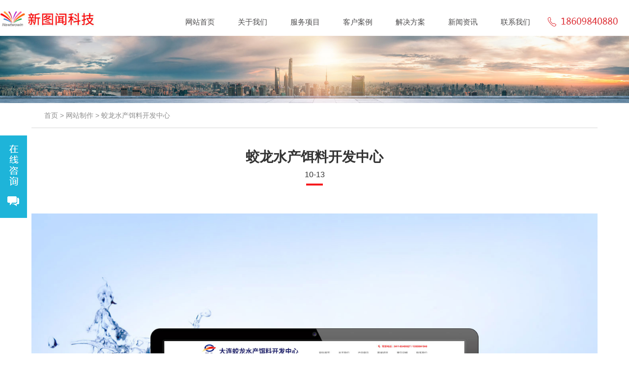

--- FILE ---
content_type: text/html
request_url: http://www.newtwowin.cn/ppwz/2020-10-13/198.html
body_size: 3275
content:
<!DOCTYPE html>
<html>
<head>
<meta name="viewport" content="width=device-width,initial-scale=1,maximum-scale=1,user-scalable=no">
<meta http-equiv="X-UA-Compatible" content="IE=edge,chrome=1">
<meta http-equiv="Content-Type" content="text/html; charset=utf-8" />
<title>蛟龙水产饵料开发中心_网站制作_大连网站制作_大连网站建设_大连做网站_【新图闻科技】</title>
<meta name="description" content=" 大连蛟龙水产饵料开发中心成立于1995年，是拥有25年海参饵料生产历史的业内企业，推动了&ldquo;开口饵料&rdquo;的诞生并为其命名。公司坐落于美丽的滨海城市大连，占地面积约6" />
<meta name="keywords" content="蛟龙水产饵料开发中心" />
<link rel="stylesheet" href="/css/style.css" />
<link rel="stylesheet" href="/css/banner.css" />
<link rel="stylesheet" href="/css/slick.css" />
<link rel="stylesheet" href="/css/c.css" />
<!--dh-->
<link rel="stylesheet" href="/css/global.css" />
<script type="text/javascript" src="/js/jquery-3.7.0.min.js"></script>
<script type="text/javascript" src="/js/jquery-migrate.min.js"></script>
<script src="/js/jquery.cbFlyout.js"></script>
<script src="/js/slick.min.js"></script>
<script type="text/javascript" src="/js/ainatec.js"></script>

<script src="/js/idangerous.swiper-2.1.min.js"></script>
<script type="text/javascript" src="/js/c-xintuwen.js"></script>
<script type="text/javascript">
			if(screen.width <= 1024 && screen.width >= 801) {
				document.write('<link rel="stylesheet" type="text/css" href="/css/css1024.css"/>');
			} else if(screen.width <= 800 && screen.width >= 481) {
				document.write('<link rel="stylesheet" type="text/css" href="/css/css800.css"/>');
			} else if(screen.width <= 480) {
				document.write('<link rel="stylesheet" type="text/css" href="/css/css480.css"/>');
			}
		</script>
<script>
(function(){
    var bp = document.createElement('script');
    var curProtocol = window.location.protocol.split(':')[0];
    if (curProtocol === 'https') {
        bp.src = 'https://zz.bdstatic.com/linksubmit/push.js';
    }
    else {
        bp.src = 'http://push.zhanzhang.baidu.com/push.js';
    }
    var s = document.getElementsByTagName("script")[0];
    s.parentNode.insertBefore(bp, s);
})();
</script>
</head>
<body>
<div class="header">
  <div class="logo"> <a href="/index.html"> <img src="/images/logo.jpg" alt="做网站,网站制作,网站建设"> </a> </div>
  <div class="right">
    <div id="left-flyout-nav" class="layout-left-flyout visible-sm"></div>
    <div class="layout-right-content">
      <header class="the-header">
        <div class="navbar container">
          <!-- Trigger -->
          <a class="btn-navbar btn-navbar-navtoggle btn-flyout-trigger" href="javascript:;"> <span class="icon-bar btn-flyout-trigger"></span> <span class="icon-bar btn-flyout-trigger"></span> <span class="icon-bar btn-flyout-trigger"></span> </a>
          <!-- Structure -->
          <nav class="the-nav nav-collapse clearfix">
            <ul class="nav nav-pill">
              <li class="dropdown"> <a href="/index.html" title="网站首页">网站首页</a> </li>
              <li class="dropdown"> <a href="/about.html" title="关于我们">关于我们</a> </li>
              <li class="dropdown"> <a href="/fwxm.html" title="服务项目">服务项目</a> </li>
              <li class="dropdown"> <a href="/ppwz/index.html" title="客户案例">客户案例</a> </li>
              <li class="dropdown"> <a href="/jjfa/index.html" title="解决方案">解决方案</a> </li>
              <li class="dropdown"> <a href="/cjwt/index.html" title="新闻资讯">新闻资讯</a> </li>
              <li class="dropdown"> <a href="/lxwm.html" title="联系我们">联系我们</a> </li>
            </ul>
          </nav>
        </div>
      </header>
    </div>
    <!-- END .layout-left-flyout -->
    <script>
			$(document).ready(function(){
				$('.the-nav').cbFlyout();
			});
        </script>
    <div class="tel"><img src="/images/tel.jpg" alt="大连做网站"></div>
    <div class="clear"></div>
  </div>
  <div class="clear"></div>
</div>
<!--开始-->
<div class="tp">
	<div class="t6"></div>
</div>
<!--内容-->
<div class="dq box"> <span><a href="#"></a><a href="/">首页</a>&nbsp;>&nbsp;<a href="/ppwz/">网站制作</a> >&nbsp;蛟龙水产饵料开发中心</span> </div>
<div class="clear"></div>
<div class="index_nr">
  <div class="box">
    <div class="nr1">
      <h1>蛟龙水产饵料开发中心</h1>
      <p>10-13</p>
      <img src="/images/t16.jpg" /> </div>
    <div class="y_edit">
      <div class="nr2">
        <p><div style="text-align: center;"><img alt="" src="/d/file/ppwz/2024-04-05/2648af30290648eaaf9b55c1811a9806.jpg" style="width: 1419px; height: 1070px;" /><br />&nbsp;</div>
<div>大连蛟龙水产饵料开发中心成立于1995年，是一家拥有26年海参饵料生产历史的企业，推动了&ldquo;开口饵料&rdquo;的诞生并为其命名 。公司坐落于美丽的海滨城市大连，占地面积约60000平方米。是一家集研发、生产、销售和技术服务于一体的科技型企业，并通过ISO9001:2008质量管理体系认证以及ISO22000食品安全认证。作为水产饵料的企业，蛟龙公司凭借创立人的技术经验，产品品质持续稳定，在新产品开发和应用方面屡获殊荣。如今已经开发研制海参饵料全系列产品60余种，其中&ldquo;浓缩海洋红酵母&rdquo;获得了国家发明专利，公司经营多年的海参饵料系列和微生物制剂系列明星产品已获得业内及客户的高度认可和青睐。现如今，研发与生产团队又一创新成果&mdash;动保产品，适用于鱼、虾、蟹等各类水产养殖生物, 近一步促进无公害绿色、健康的养殖发展!</div></p>
      </div>
    </div>
  </div>
</div>
<!--footer-->
<div class="footer">
  <div class="f-logo"> <a href="/index.html"><img src="/images/f_logo.jpg" alt="大连做网站公司"></a>
    <p>我们很乐意倾听您的声音！<br />
      即刻与我们取得联络，成为日后肩并肩<br />
      合作的伙伴。</p>
  </div>
    <div class="yl mm">
    <p class="yl_1">网站导航</p>
     <div class="yl_2"><ul>
    	<li><a href="http://www.newtwowin.cn/ppwz/index.html" target="_blank">大连网站制作</a></li>
<li><a href="http://www.newtwowin.cn/pm/index.html" target="_blank">大连平面设计</a></li>
<li><a href="http://www.newtwowin.cn/app/index.html" target="_blank">大连APP+微信开发</a></li>
<li><a href="http://www.newtwowin.cn/xcp/index.html" target="_blank">大连企业宣传片</a></li>
<li><a href="http://www.newtwowin.cn/ph/index.html" target="_blank">大连商业摄影</a></li>
<li><a href="http://www.newtwowin.cn/cjwt/index.html" target="_blank">常见问题</a></li>
<li><a href="http://www.newtwowin.cn/jzzs/index.html" target="_blank">建站知识</a></li>
<li><a href="http://www.newtwowin.cn/jzjc/index.html" target="_blank">建站教程</a></li>
<li><a href="http://www.newtwowin.cn/gsxw/index.html" target="_blank">行业新闻</a></li>
  
    
</ul>

</div>
  </div>
  <div class="yl">
    <p class="yl_1">和我们取得联系</p>
   <p class="yl_3">全国统一热线：186-0984-0880</p>
    <p class="yl_4">地址：大连市沙河口区西安路罗斯福B座3109</p>
    <p class="yl_4 mm1"> 手机：18609840880<br />
      电话：0411-84510623<br />
      市场部：8001@newtwowin.com业务联系，业务需求请发到此邮箱 </p>
  </div>
  <p class="clear"></p>
  <aside class="foo">
    <p class="mm3">《中华人民共和国电信与信息服务业业务》工业和信息化部 <a href="https://beian.miit.gov.cn" target="_blank">辽ICP备09023418号-8</a> </p>
    <p class="mm2">版权所有：大连新图闻科技有限公司　代理律师：戴律师</p>
  </aside>
</div>
</body>
</html>

--- FILE ---
content_type: text/css
request_url: http://www.newtwowin.cn/css/style.css
body_size: 39228
content:
*{margin:0;padding:0}
html{overflow-y: scroll; overflow-x:hidden; _background-image:url(about:blank); _background-attachment:fixed; font-size:10px;}
body {font-family:"Microsoft YaHei",Arial,'Hiragino Sans GB',sans-serif; font-size:100%; color:#333333;background: #fff;}
a {color: #333;}
body,div,dl,dt,dd,ul,ol,h1,h2,h3,h4,h5,h6,pre,code,form,fieldset,legend,input,textarea,p,blockquote,th,td,sup,sub{margin:0;padding:0}
fieldset,img{border:0}
ul,ol,li {list-style:none;}
table{border:0;}
.box{width:90%;margin: 0 auto; overflow: hidden;}
img{-ms-interpolation-mode: bicubic;vertical-align: middle;}
input,textarea,select{font-family:inherit;font-size:inherit;font-weight:inherit;outline:none; font-family:"Microsoft Yahei";}
.imgmiddle,input,select{vertical-align:middle;}
.table{border-collapse:collapse;border-spacing:0;}
.clear{clear:both; height:0; overflow:hidden;}
.in_body{width:100%; margin:0 auto; overflow:hidden;}
a:link,a:visited {color:#222222;text-decoration:none;}
.y_edit{padding:3% 0 0;min-height: 600px;}
.y_edit img{display: inline-block;max-width: 100%;height: auto !important;}
.y_edit p{font-size: 15px;color: #535353;line-height: 27px;}
.y_edit div{font-size: 15px;color: #535353;line-height: 27px;}
.clearfix:before,
.clearfix:after {
  display: table;
  content: "";
  line-height: 0;
}
.clearfix:after {
  clear: both;
}
@media screen and (min-width: 1200px) {
	.logo{width: 206px;margin: 15px 0 14px;float: left;}
	.logo img,.tel img{width: 100%;}
	.tel{width: 146px;margin-right: 23px;float: right;margin-top: 31px;}
}
.header{max-width: 1816px;margin: 0 auto;background: #fff;}
.right{float: right;}
.fw-bt{text-align: center;margin: 3.6% 0 3.9%;}
.fw-bt-1{font-size: 48px;color: #2f2e2e;font-weight: bold;margin-bottom: 12px;}
.fw-bt-2{font-size: 16px;color: #535353;line-height: 1.65em;padding: 0 3%;}
.fw1{width: 100%;}
.fw1 ul li{width: 33.3333333%;float: left;color: #fff;}
.col1{background: #ec4429;}
.col2{background: #6592c1;}
.col3{background: #4ca734;}
.col4{background: #d52424;}
.col5{background: #585858;}
.col6{background: #a91361;}
.fw1_1{font-size: 30px;margin: 11.8% 0 3.3%;}
.fw1_1 a{color:#fff;}
.fw1_2{font-size: 15px;margin-bottom: 5.3%;font-weight: bold;}
.fw1 ul li p{margin-left: 13%;margin-right: 7%;}
.fw1_3{font-size: 15px;margin-bottom: 6px;}
.fw1_4{text-align: right;margin-bottom: 8%;}
.fw1_3 img{vertical-align: baseline;margin-right: 8px;}
.fw-bt1{text-align: center;margin: 3% 0 3.2%;}
.fw-bt-1_1{margin-bottom: 14px;}
/*bz*/
.bz ul{width: 1275px;margin: 0 auto;}
.bz ul li{width: 345px;float: left;margin-right: 120px;text-align: center;border: #d6d6d6 solid 3px;border-radius: 10px;padding: 27px 0;}
.bz ul li.m{margin: 0;}
.bz ul li img{margin-bottom:19px;}
.bz_1{font-size:28px;color:#5b5b5b;font-weight:bold;margin-bottom:17px;}
.bz_2{height: 1px;width: 288px;margin: 0 auto;background: #e8e8e8;display: inherit;}
.bz_3{font-size: 16px;color: #535353;line-height: 1.65em;margin: 7% 0 8%;}
.bz_4{width: 130px;height: 32px;border-radius:6px;text-align: center;font-size: 12px;border: #e0dede solid 1px;line-height: 2.6em;}
.bz_4 a{color: #a0a0a0;}
/*case*/
.case{background: #f7f7f7;padding: 1.4% 0 7.3%;margin: 5% 0 0;}
.section{width:100%;margin:10px auto 0 auto;overflow:hidden;}
.section ul{width:100%;}
.section ul li{float:left;display:inline;width:25%;/*height:301px;*/overflow:hidden;position:relative;}
.section ul li .photo{width:100%;/*height:301px;*/overflow:hidden;}
.section .rsp{width:100%;height:100%;overflow:hidden;position: absolute;background:#000;top:0px;left:0px;}
.section .text{position:absolute;width:100%;/*height:301px;*/left:-500px;top:0px;overflow:hidden;}
.section .text h3{width:100%;margin-top:100px;height:50px;line-height:50px;text-align:center;color:#FFFFFF;font-size:20px;}
.section .text a{text-decoration:none}
.section .text div{text-align:center;color:#FFFFFF;font-size:18px;}

.c_1{text-align: center;font-size: 20px;display: none;width: 100%;line-height: 2em;}
/*new*/
.new{background: #f7f7f7;padding: 1.85% 0 7.55%;}
.new_1{width:1490px;margin:5% auto 2.3%; padding-left:20px; overflow: hidden;}
.new_1 li{width: 430px;overflow: auto;float: left;margin-right: 0.7%;margin-bottom: 55px;overflow: hidden;}
.date{float: left;width: 78px;height: 78px;text-align: center;background: #d83226;border-radius: 4px;color: #fff;}
.date-1{font-size: 28px;margin-top: 14px;}
.date-2{font-size: 12px;}
.new_2{float: right;width: 79.07%;}
.new_2_1{font-size: 16px;color: #535353;margin: 2px 0 12px;}
.new_2_1 a{color: #535353;}
.new_2_2{font-size: 14px;color: #6b6a6a;line-height: 1.6em;height: 45px;overflow: hidden;}
.new_1 li.m{margin-right: 0;}
@media screen and (min-width: 1490px){
	.new_1 li{margin-right: 100px;}
}
@media screen and (min-width: 1300px){
	.new_1 li{margin-right: 60px;}
}
.new_3{text-align: center;width: 118px;height: 45px;font-size: 16px;border: #d83226 solid 2px;line-height: 2.4em;background: #fff;}
.new_3 a{color: #999999;}
.tabs{width:45%;margin:0 auto;overflow: hidden;}
.tabs li{width:20%;margin:0 2.5%;float: left;background: #fff;border:2px solid#dfdfdf;border-radius: 25px;line-height: 41px;text-align: center;font-size: 18px;color: #161313;}
.tabs .thistab{background: #f0f0f0;}
@media screen and (max-width:1024px){
	.tabs{width:60%;}
	.tabs li{width:21%;margin:0 2%;}
}
@media screen and (max-width:800px){
	.tabs{width:65%;}
	.tabs li{width:23%;margin:0 1%;}
}
@media screen and (max-width:480px){
	.tabs{width:100%;}
	.tabs li{width:23%;margin:0 1%;}
}
/*免费*/
.fei{background: url(../images/m_bj.jpg);padding: 3.85% 5% 5.4%;}
.fei1{font-size: 40px;margin-bottom: 5.8%;}
.fei input{height: 55px;padding: 0 13px;font-size: 15px;border: 0;margin-bottom: 3%;}
.w440{width: 25%;margin-right: 12px;}
.w530{width: 44%;margin-right: 12px;}
.w560{width: 20%;margin-right: 12px;}
.w263{width:40%;background: #040404;color: #fff;text-align: center;}
.fei2{color: #8f8f8f;font-size: 15px;font-style: italic;}

.i1 {
    overflow: hidden;
float:left;
  width:50%;  
}
.i2 {
    overflow: hidden;
float:left;
     width:50%; 

}
.i2 input {
      border: 1px solid#eaeaea;
    font-size: 16px;
    line-height: 42px;
    padding: 0 44px;
    
}
.imgmiddle, input, select {
    vertical-align: middle;
}
   .i2 img{display:inline-block;     margin: 0 8px 18px; vertical-align: middle;}


/*footer*/
.footer{width: 100%;background: #343434;padding: 5.5% 0 0;}
.footer div{float: left;}
.f-logo{width: 16.96%;margin-left: 4.72%;}
.f-logo img{width: 100%;margin-bottom: 23px;}
.f-logo p{font-size: 14px;color: #c4c4c4;line-height: 1.8em;}
.yl{width: 37.125%;}
.yl_1{font-size: 22px;color: #c4c4c4;border-bottom: #505050 solid 1px;width: 100%;padding: 10px 0 16px;padding-left:7px;}
.yl_2{margin-top: 22px;overflow: hidden;width: 100%;color: #c4c4c4;}
.yl_2 li{float: left;font-size: 14px;line-height: 1.8em;padding:0 1%;color: #c4c4c4;}
.yl_2 a{color: #c4c4c4;}
.mm{margin: 0 1.8125%;}
.yl_3{font-size: 24px;color: #f96401;margin: 12px 0 3px;}
.yl_4{font-size: 14px;color: #c4c4c4;line-height: 1.8em;}
.yl_4 a{color:#c4c4c4;}
.mm1{margin-top: 7px;}
.foo{width: 100%;text-align: center;font-size: 14px;color: #c4c4c4;line-height: 4em;background: #282828;margin-top:100px;}
.foo a{color:#c4c4c4;}
.foo .mm2 a{color:#c4c4c4;}
.mm2,.mm3{display:inline-block;}
.t6{width:100%;height:204px;background:url(../images/b1.jpg) no-repeat center;background-size:100%100%;}
.tp img{display:inline-block;max-width:100%;height:auto !important;}
.tp1{background: #1c1d22;}
.tp1 p{font-size: 30px;color: #fff;font-weight: bold;padding:75px 5% 30px;}
.tp2{border-top: 1px solid#40444f;padding-right: 5%;}
.tp2 ul li{float:right;background: #ff1d00;font-size:14px;padding:1.5%;margin: 0 0.04%;}
.tp2 a{color: #fff;}
.tp2 a:hover{color: #fff;}
.tp2 .tp3{background: #ffffff;padding:1.2% 1.5%;}
.tp4{padding-top: 20px;}
.tp5{width:45%;float: left;padding: 100px 0;}
.tp6{width: 50%;float:right;}
.t1 ul li{float: left;margin: 0 0.5%;border: 1px solid#232d39;padding: 1% 4%;border-radius:10px;font-size: 14px;}
.t1 a{color: #232d39;}
.t1 ul li:hover a{color: #ff1d00;}
.t1 ul li:hover{border: 1px solid#ff1d00;}
.t1 .t2{border: 1px solid#ff1d00;}
.t2 a{color: #ff1d00;}
.t3{padding-bottom: 20px;border-bottom:dotted 1px #d9d9d9;}
.t3 h1{font-size: 16px;color:#ff1d00;margin: 25px 0 15px;font-weight: bold;}
.t3 p{font-size:14px ;color:#6b6a6a;}
.t4{border-bottom:dotted 1px #d9d9d9;}
.t4 h1{padding: 20px 0;font-size: 14px;color: #888888;border-bottom:dotted 1px #d9d9d9;margin: 0px;}
.t4 p{font-size: 14px;color: #888888;padding:10px 0;line-height: 32px;}
.t4 span{color: #323232;padding-right:30px;}
.t5 ul li{float: left;padding-right: 2%;padding-top:2% ;}
.tp6{padding-bottom: 100px;}

.index_jjfa{background: #fff;padding-top:50px;}
.jjfa{border-bottom: 1px solid#d7d7d7;}
.jjfa h1{font-size: 28px;color: #535353;}
.jjfa p{font-size: 14px;color: #6b6a6a;padding-bottom:37px;}
.index_dh{background: #fff;}
.dh{padding: 30px 10% 0;float: left;width: 100%;}
.dh ul li{float: left;font-size:20px;line-height:40px;text-align: center;width: 16.66%;border: 1px solid#949393;}
.dh ul li a{color: #535353;}
.dh ul li:hover{background: #ff1d00;}
.dh ul li:hover a{color: #FFFFFF;}
.dh .bg{background: #ff1d00;}
.dh .bg a{color: #FFFFFF;}

.anl ul li{float: left;margin:30px 1% 0;width:23%;position: relative;}
.anl ul li img{max-width: 100%;position: absolute;}
.anl ul li p{font-size:20px;margin:62.5% 0 0;line-height: 2.2em;border-bottom: 1px solid#f08700;}
.anl ul li p a{color: #535353;}
.anl ul li span{font-size: 14px;color: #535353;line-height: 26px;height:71px;overflow: hidden;display: block;}

.ye{font-size: 16px;color: #3f3f3f;text-align: center;padding: 60px 0;}
.ye a{color: #6c6c6c;}

.index_lxwm{background: url(../images/b2.jpg) no-repeat center;background-size: 100%100%;}
.lxwm{width: 1420px;padding:80px 25px;margin: 0 auto; overflow: hidden;}
.l1{float: left;width: 490px;height: 612px;background: #fff;padding:32px 20px;}
.l2{float: right;}
.m1 p{font-size:24px;color: #36353b;padding-bottom:10px;}
.m1 h1{font-weight:bold;font-size: 50px;color: #ff1d00;margin-bottom:13px;}
.m2 h1{font-size:18px;color: #35343b;font-weight:bold;margin: 20px 0 0;}
.m2 h1 img{padding-right: 15px;}
.m2 p{font-size:18px;color: #535353;line-height:35px;margin-left: 50px;}
.l2 h1{font-size: 50px;color: #fff7cb;font-weight: bold;margin: 0 0 12px;}
.l2 p{font-size: 18px;color: #fff7cb;margin-bottom:50px;font-weight: bold;}

.index_fw ul li{width: 100%;background-color:#eeeeee;float: left;}
.f1,.f2{width:50%;float: left;}
.f2 img{display: inline-block;max-width: 100%;height: auto !important;}
.f1{padding:4% 10% 6.733%;}
.f1 h1{font-size: 46px;margin-bottom:10px;}
.f1 a{color: #010101;}
.f1 span{font-size: 16px;color: #565656;}
.f1 ul{padding-top: 43px;}
.f1 ul li{font-size: 20px;color: #535353;line-height: 39px;margin-left:1%;}
.f1 ul li img{margin-right: 3%;}
.f3{padding:4% 10% 8.925%;}

.g1{padding-top:55px;text-align: center;}
.g1 p{font-size: 36px;color: #535353;font-weight: bold;line-height:45px;}
.g1 span{font-size: 18px;color: #535353;line-height:65px;}
.g2{width: 100%;background-color: #fff;}
.g3{margin-top: 18px;}
.g3 ul li{float: left;width:20%;text-align: center;}
.g3 p{font-size:20px;color: #333333;padding-top:19px;}
.g4{margin-top:56px;}
.g4 ul li{width: 48.5%;float: left;margin-bottom:20px;border: 1px solid#e4e4e4;padding: 3%;}
.g4 .g5{float: right;}
.g4 h1{font-size: 30px;margin-bottom: 15px;}
.g4 p{min-height: 75px;}
.g4 h1 a{color:#535353 ;}
.g4 p a{color: #6b6a6a;}
.g6{margin-top:57px;}
.g7{width: 42.5%;float: left;margin-bottom: 55px;}
.g8{width:15%;float: left;text-align: center;padding-top: 225px;}
.g9{width: 100%;background: #ea5532;padding: 3.5% 4.5%;margin-bottom: 10px;}
.g9 h1{font-size: 26px;color: #fff;margin-bottom:10px;}
.g9 img{padding-right:7%;}
.g9 p{font-size: 15px;color: #fff;}
.g10{width: 100%;border-top:1px  solid#dcdcdc;border-left: 1px solid#dcdcdc;}
.g10 ul li{width: 50%;float: left;border-bottom: 1px solid#dcdcdc;border-right: 1px solid#dcdcdc;}
.d1{float: left;width: 40%;text-align: center;padding:25% 0;}
.d2{width: 60%;padding:11% 5% 10.64% 0;float: left;}
.d2 h1{font-size: 18px;color: #535353;}
.d2 p{font-size: 14px;}
.d3{width: 100%;background: #f4f4f4;}
.d4{margin-top:30px;}
.d4 ul li{text-align: center;border: 1px solid#e4e4e4;width: 21.4%;margin:0 1.8% 90px;float: left;padding-bottom: 15px;}
.d4 p{font-size: 18px;line-height: 30px;}
.d5 img{padding: 20px 0;}
.d5 p{font-size: 22px;font-weight: bold;padding-bottom: 7px;}
.d6{padding: 20px 0 100px;}
.d6 ul li{width: 50%;border-top:1px solid#e5e5e5;padding: 55px 4%;float: left;}
.d6 .d10{border-right: 1px solid#e5e5e5;}
.d6 p{min-height:90px;}
.d7{padding-bottom:35px;width: 100%;}
.d8{text-align: left;width:16%;float: left;}
.d9{float: left;width:84%;padding-top:5px;}
.d9 p{font-size: 26px;min-height: auto;}
.d9 span{font-size: 14px;color: #797575;}

.gy{padding-top:64px;}
.gy p{font-size: 30px;color: #444444;}
.gy h1{font-size: 30px;color: #444444;font-weight: bold;letter-spacing: 6px;}
.gy1 p{font-size: 16px;color: #808080;}
.gy2{margin-top:63px;background: #d61919;width: 100%;overflow: hidden;}
.gy3{width: 30%;float: left;}
.gy3 img{width: 100%;}
.gy4{width: 70%;float: left;padding:4.4% 3%;}
.gy4 p{font-size:17px;color:#fff;line-height:45px;}
.gy5{border-bottom: 1px solid#c2c2c2;overflow: hidden;}
.gy6{width: 50%;float: left;padding:7% 0;}
.gy7{width: 50%;float: left;margin: 2.2% 0;}
.gy6 p{font-size: 16px;color: #6b6a6a;}
.gy6 h1{font-size: 30px;color: #444444;}
.gy6 h2{line-height: 133px;font-size: 30px;color: #444444;margin-top: 23px;font-weight: lighter;}
.gy6 h3{line-height: 42px;font-size: 20px;color: #6b6a6a;}
.gy6 .gy15{width: 50%;padding-left: 45px;margin-bottom: 39px;}
.gy6 img{margin-right: 15px;line-height: 31px;}
.y{padding-top:0;padding-left:5%;}
.y1{margin-top:9%;}
.gy8{overflow: hidden;border-bottom: 1px solid#c2c2c2;}
.gy9{text-align: right;}
.gy10{float:right;margin-right: 15%;}
.gy11{float: left;margin-left: 2%;}

.dq{border-bottom: 1px solid#d7d7d7;padding: 0 2%;}
.dq span{font-size: 14px;color: #8e8e8e;line-height: 50px;}
.dq a{color: #8e8e8e;}

.j1{padding: 20px 2% 0;}
.j1 h1{font-size: 28px;color: #535353;font-weight: bold;margin-bottom: 10px;}
.j1 p{font-size: 14px;color: #6b6a6a;margin-bottom: 20px;}
.j2{width: 100%;background: #fafafa;border-top:1px solid#d7d7d7;}
.j3{width:17%;float: left;margin: 2%;}
.j4{width: 78.3%;float: left;padding: 2% 0.7% 2% 0;}
.j5{padding:50px 2%;}
.j5 p{font-size: 14px;color: #787777;}

.k1{margin: 60px auto 40px;width:54%;}
.k1 ul li{float:left;font-size:20px;line-height:50px;text-align: center;margin:0 4.5%;width:11%;}
.k1 ul li a{color: #535353;}
.k1 ul li:hover{border-bottom: 2px solid#f18600;}
.k1 .bg{border-bottom: 2px solid#f18600;}
.k2{width:45%;}
.k2 ul li{width:16%;}

.p1{text-align: center;padding-bottom: 30px;}
.p1 h1{font-size: 26px;color: #535353;margin-bottom:26px;}
.p1 p{font-size: 20px;line-height:38px;}
.p2{background: url(../images/b3.jpg) no-repeat center;background-size: 100%100%;padding: 140px 8%;}
.p2 h1{font-size: 28px;width:48%;margin-bottom:27px;font-weight: bold;}
.p2 p{font-size: 18px;width:48%;margin-bottom:65px;}
.p3{text-align: center;padding-top: 117px;}
.p3 p{font-size:36px;font-weight: bold;color: #e20808;line-height: 36px;}
.p4{padding-bottom:130px ;}
.p4 ul li{text-align: center;float: left;width: 25%;padding-top: 75px;}
.p4 h1{font-size: 20px;margin:18px 0 5px;}
.p4 p{font-size: 16px;}
.p5{background: url(../images/b4.jpg) no-repeat center;background-size: 100%100%;padding:92px 5% 70px;}
.p5 p{color: #fff;font-size: 16px;height:189px;}
.p6 p{text-align: center;font-size: 48px;line-height: 48px;font-weight: bold;}
.p7 ul li{width: 30%;margin:70px 1.66% 0;float: left;border:1px solid#fff;border-bottom: 3px solid#fff;border-left: 2px solid#fff;border-right: 2px solid#fff;padding: 3.5%;}
.p8{text-align: center;}
.p8 p{font-size: 28px;padding: 30px 0;font-weight: bold;height:auto;}

.q1{padding-top:2% ;}
.q1 p{font-size: 18px;color: #6b6a6a;line-height: 30px;}
.q1 ul li{padding-top:62px;margin-bottom: 8px;border-bottom:dotted 1px #8b8b8b;}
.q2{width: 30%;float: left;margin: 0 2% 2% 0;}
.q3{width: 68%;float: left;}
.q3 h1{font-size: 28px;color: #e0111b;margin-bottom:25px;}
.q3 img{padding-right: 5%;}
.q3 p{font-size: 15px;line-height: 25px;padding-left: 12%;}
.q4{padding-top: 60px;}
.q4 h1{font-size: 38px;color: #6b6a6a;font-weight: bold;margin-bottom:30px;}
.q4 p{font-size: 18px;color: #6b6a6a;}
.q5{margin:80px 0;}
.q5 ul li{width: 25%;float: left;padding: 1%;}
.q6{float: left;width:24%;text-align:left;margin-top:70px;}
.q7{float: left;width: 50%;margin:70px 5% 0;}
.q8{float: left;width:15%;text-align: center;margin-top: 35px;}
.q7 p{font-size: 18px;color: #6b6a6a;min-height: 135px;}
.q8 p{font-size: 38px;color: #6b6a6a;border-bottom: 1px solid#000000;padding-bottom: 15px;font-family: Iskoola Pota;}
.x1{border-bottom: 1px solid#d7d7d7;border-right: 1px solid#d7d7d7;}
.x2{border-bottom: 1px solid#d7d7d7;}
.x3{border-right: 1px solid#d7d7d7;}

.s1{padding-top: 30px;}
.s2{width: 53%;float: left;}
.s2 p{font-size: 16px;}
.s3{width: 40%;float: right;}
.s4{padding-top:60px;}
.s4 ul li{width: 30%;margin:1.66%;float: left;border-top:3px solid#000000;}
.s4 p{font-size: 20px;font-weight: bold;padding: 5% 8%;}
.s5{padding:31px;text-align: center;}
.s5 span{font-size: 20px;font-weight: bold;border: 1px solid#e1e1e1;padding: 1% 6%;}
.s5 p{font-size: 16px;padding-top: 35px;}
.s5 img{margin-top: 34px;}
.s6{width: 48%;float: left;margin:60px 0 120px;}
.s7{width: 48%;float:right;margin:60px 0 120px;}

.sj1{padding-top: 14px;}
.sj2{width:65%;float: left;}
.sj5{width: 35%;float: right;text-align: center;}
.sj5 img{margin-top:30%;}
.sj2 ul li{margin-bottom: 33px;border: 1px solid#eeeeee;padding:3%;}
.sj3{width:13%;float: left;margin:2% 3% 2% 0;}
.sj4{width: 84%;float: left;}
.sj4 h1{font-size: 28px;font-weight: bold;}
.sj4 p{font-size: 14px;color: #6b6a6a;}
.sj6{background: #f7f7f7;padding:3.6% 5%;}
.sj7{text-align: center;}
.sj7 h1{font-size: 28px;font-weight: bold;margin-bottom: 33px;}
.sj7 h2{font-size: 20px;font-weight: lighter;margin-bottom: 8px;}
.sj7 p{font-size: 14px;line-height: 25px;}
.sj8{padding-top: 40px;}
.sj8 ul li{float: left;width: 24%;margin: 0 0.5%;border: 1px solid#cccccc;background: #ffffff;padding: 3%;text-align: center;}
.sj8 h1{font-size: 24px;margin:8% 0 13%;}
.sj8 p{font-size: 14px;line-height: 25px;color:#6b6a6a;}
.sj9{padding:3.6% 10%;text-align: center;}
.sj9 h1{font-size: 28px;font-weight: bold;margin-bottom: 19px;}
.sj9 p{font-size: 14px;line-height: 25px;}
.sj10{padding: 35px 0 85px;}
.sj10 ul li{width: 33.33%;float: left;padding:2%;}
.sj10 h1{font-size: 18px;margin: 3% 0;}
.sj10 p{font-size: 16px;}

.n1{padding-top:20px;overflow: hidden;}
.n1 ul li{margin:0 2% 58px;width:46%;float: left;border: 1px solid#ededed;overflow: hidden;padding:1.5%;}
.n1 h1{font-size: 16px;line-height: 15px;color: #535353;margin: 0;}
.n1 h2 a{color: #535353;}
.n1 h2{font-size:28px;line-height: 66px;height:66px;overflow: hidden;}
.n1 img{margin-bottom:35px;display: block;}
.n1 p{font-size: 16px;color: #6b6a6a;margin-bottom:59px;line-height: 31px;height:62px;overflow: hidden;}
.n1 span a{color: #fff;font-size: 14px;color: #fff;background: #f51b1e;display: block;line-height: 45px;width: 92px;text-align: center;}
.n1 li:hover{box-shadow:0 15px 15px rgba(0,0,0,.1);}

.nr1{text-align: center;padding-top:35px;}
.nr1 h1{font-size: 28px;font-weight: bold;margin-bottom:8px;}
.nr1 p{font-size: 16px;padding-bottom:4px;}
.nr2{padding-bottom:100px;}
.nr2 p{font-size: 14px;color: #6b6a6a;}
.nr2 span{;line-height:80px;font-size: 20px;font-weight: bold;padding-left:12px;border-left:4px solid#f51b1e;width: 100%;}
.nr2 img{padding: 20px 0;}

.x4{width:848px;margin: 0 auto;padding-top: 20px;}
.x4 ul li{float: left;width: 212px;text-align: center;}
.x4 p{padding-top:17px;}
.x5{padding-top:48px;}
.x5 h2{font-size:20px ;color: #ff1d00;margin-bottom:20px;}
.x5 p{min-height: 60px;font-size: 14px;}
.x5 ul li{border-bottom: 1px solid#dcdcdc;margin-bottom:36px;}
.x6{text-align: center;padding-top: 60px;}
.x6 p{font-size:28px;font-weight: bold;padding-bottom:6px;}
.x7{padding:60px 0 100px;}
.x7 ul li{width: 50%;float: left;padding-bottom: 20px;}
.x8{width: 60%;float: left;}
.x9{width: 40%;float: left;padding:63px 1% 0;}
.x9 h1{font-size: 20px;color: #ff1d00;font-weight: bold;}
.x9 p{font-size: 14px;min-height: 81px;}

.animateTop{top:0 !important;-moz-opacity:1 !important; opacity:1 !important;}
.in_case_con {width:100%;position:relative;-moz-opacity:0; opacity:0;-webkit-transition:500ms; -moz-transition:500ms; -ms-transition:500ms; transition:500ms;}
.in_case_con .incaseloding{width: 100%; height: 100%; background:url(loading.gif) no-repeat 50% 50%;position:absolute;z-index:3; display:none;}
.in_case_list{width:100%; overflow:hidden; position:relative;}
.in_case_list ul{width:100%; height:auto; overflow:hidden; position:relative;z-index:2;}
.in_case_list ul li{float:left;width:33.33%;}
.in_case_list ul li .img{position:relative;overflow:hidden;height:298px;}
.in_case_list ul li .img img{width:100%;height: auto;position:relative;z-index:1;-webkit-transition:500ms; -moz-transition:500ms; -ms-transition:500ms; transition:500ms;}
.in_case_list ul li .title{width:100%;height:50px;line-height:50px;padding:0 10%;position:absolute;z-index:2;left:0;bottom:-50px;color:#a9a9a9;overflow:hidden; -webkit-transition:500ms; -moz-transition:500ms; -ms-transition:500ms; transition:500ms;
background-color:rgba(0,0,0,.5); filter:progid:DXImageTransform.Microsoft.Gradient(GradientType=0, StartColorStr='#B3000000', EndColorStr='#B3000000');}
.in_case_list ul li .title h4{width:100%; display:inline-block; *display:inline;*zoom:0; white-space:nowrap; text-overflow:ellipsis; overflow:hidden;float:left;font-weight:normal;}
.in_case_list ul li .txt{height:60px;line-height:60px;text-align:center;background-color:#fff;-webkit-transition:500ms; -moz-transition:500ms; -ms-transition:500ms; transition:500ms;}
.in_case_list ul li h3{color:#333333;font-weight:normal;font-size:18px;-webkit-transition:500ms; -moz-transition:500ms; -ms-transition:500ms; transition:500ms;}
.in_case_list ul li a:hover .img img{width:110%;margin-left:-5%;margin-top:-5%;}
.in_case_list ul li a:hover .txt{background-color:#0076db;}
.in_case_list ul li a:hover h3{color:#fff;}
.in_case_list ul li a:hover .title{bottom:0;}

.marqueeleft{height:500px;width:100%;overflow:hidden;margin:0 auto;margin-top: 60px;}
.marqueeleft ul{float:left;}
.marqueeleft li{float:left;display:inline;overflow:hidden;margin:15px;text-align: Center;background: #fff;padding:67px 50px 102px;box-shadow: 0 0 3px #e0e0e0;transition: all 300ms ease;
width:383px;height:466px;transform: translate3d(0, 0, 0);-webkit-transform: translate3d(0, 0, 0);transition: 0.4s all;-webkit-transition: 0.4s all;}
.marqueeleft li:hover{box-shadow: 0 15px 30px rgba(0, 0, 0, 0.1);transform: translate3d(0, -5px, 0);-webkit-transform: translate3d(0, -5px, 0);}
.comm_ph {background: url(../images/bd.jpg) no-repeat center center;text-align: center;}
.comm_ph img {width: 80px;height: 80px;margin: 0 auto;}
.marqueeleft h2 {font-size: 24px;color: #666666;margin-top: 16px;font-weight: normal;}
.com_info {font-size: 16px;color: #666;line-height: 30px;text-align:left;}

.gy12{overflow: hidden;margin-top: 16px;}
.gy12 li{width: 47.5%;overflow: hidden;border-bottom: 1px solid#8f9da0;float: left;padding: 56px 0 25px;}
.gy12 .z{margin-right: 5%;}
.gy13{float: left;width:5.8%;margin:1% 3% 0;}
.gy13 img{width:100%;}
.gy14{float: right;width:88.2%;}
.gy14 h1{line-height: 40px;font-size: 28px;color: #444444;margin: 0;}
.gy14 p{color: #6b6a6a;font-size: 16px;}

.xmlc h1,.hzgx h1{line-height: 60px;background: #d61919;font-size: 30px;color: #fff;padding:0 1%;margin:0 0 42px;}
.y2{border: none;}
.xmlc ul,.hzgx ul{overflow: hidden;}
.xmlc li{float: left;width:10.5%;margin: 0 1% 115px;border:1px solid#e4e4e4;text-align: center;padding: 17px 28px 26px;}
.xmlc span{display: block;line-height: 41px;font-size: 20px;color: #bbbaba;text-align: left;}
.xmlc p{line-height: 54px;font-size: 25px;color: #444444;}
.hzgx ul{padding:30px 0 187px;}
.hzgx li{/*width: 11.5%;*/ float: left;margin:0 0.5% 15px;border: 1px solid#ededed;}
.hzgx img{width: 100%;}

@media screen and (max-width: 1600px) {
	  .k1{width:64%;}
    .col2 .fw1_4{margin-bottom: 11.7%;}
    .col4 .fw1_4{margin-bottom: 11.7%;}
    .xmlc li{margin: 0 1% 40px;}
    .xmlc p{font-size: 23px;}
    .f1 {padding: 4% 10% 5%;}
    .p8 p {font-size: 26px;}
    .anl ul li img {height: 58%;}
    .foo{margin-top: 50px;}
    .anl ul li span{height:104px;}
    .t6{height:170px;}
}
@media screen and (max-width: 1460px) {
	.k1 {width:70%;}
	 .xmlc p{font-size: 19px;}
	 .g4 p {min-height: 81px;}
	 .f1 {padding: 3% 10% 3%;}
	 .d1 p,.d2 p{height: 108px;}
	 .g9{padding: 3%}
	 .sj10 p {font-size: 15px;}
	 .f1 h1 {font-size: 42px;}
	 .q7 p {font-size: 15px;}
	 .col2 .fw1_4{margin-bottom:8%;}
    .col4 .fw1_4{margin-bottom:8%;}
    .in_case_list ul li .img{height: 275px;}
    .anl ul li img {height: 56%;}
    .t6{height:155px;}
.i1 {
    overflow: hidden;
float:left;
  width:55%;  
}
.i2 {
    overflow: hidden;
float:left;
     width:45%; 

}
.w440{width: 25%;margin-right: 12px;}
.w530{width: 42%;margin-right: 12px;}
.w560{width: 30%;margin-right: 12px;}
.w263{width:30%;background: #040404;color: #fff;text-align: center;}
}
@media screen and (max-width: 1280px) {
	.k1 {width:79%;}
	.bz ul {width: 1175px;}
	.bz ul li{margin-right: 70px;}
	.bz ul li.m {margin: 0;}
	.new_1 {width:95%;}
	.new_1 li {width:32.63%;}
	.fei1{margin-bottom: 2%;}
	.fei {padding: 3.85% 5%;}
	.gy12 li{padding: 25px 0;}
	.gy14 p{height: 63px;}
	.xmlc li{width: 23%;}
	.f1 {padding: 3% 8% 3%;}
    .f1 ul {padding-top: 7px;}
    .g9 p{height: 54px;}
    .d4 p {font-size: 15px;}
    .x8{width: 50%;}
    .x9{width: 50%;padding: 0 1%;}
    .p5{padding: 80px 0% 70px;}
    .p7 ul li{padding: 2%;}
    .in_case_list ul li .img{height: 241px;}
    .anl ul li img {height: 48%;}
    .lxwm {width:100%;overflow: hidden;}
    .l1{width: 388px;}
    .l2{width:750px;}
    .l2 img{width: 100%;}
    .anl ul li span{height:130px;}
    .t6{height:137px;}

.i1 {
    overflow: hidden;
float:left;
  width:60%;  
}
.i2 {
    overflow: hidden;
float:left;
     width:40%; 

}
.w440{width: 25%;margin-right: 12px;}
.w530{width: 42%;margin-right: 12px;}
.w560{width: 40%;margin-right: 12px;}
.w263{width:40%;background: #040404;color: #fff;text-align: center;}
}
@media screen and (max-width: 1200px) {
	  .k1{width:85%;}
    .k2{width: 50%;}
    .section .text h3 {margin-top: 68px;}
    .date{width: 20%}
    .f1 {padding: 2% 5% 2%;}
    .d2 h1 {font-size: 17px;}
    .q8{margin-top: 0px;}
    .q7{margin: 44px 5% 0;}
    .q6{margin-top: 44px;}
    .in_case_list ul li .img{height: 225px;}
    .n1 img {margin-bottom: 8px;}
    .n1 p{margin-bottom: 19px;}
    .t6{height:127px;}
}
@media screen and (max-width: 1024px){
	.t6{height:204px;background:url(../images/b1024.jpg) no-repeat center;background-size:100%100%;}
	.t7{width:100%;height:auto;}
	.new_2_1{height:21px;overflow:hidden;}
	.gy4{width:50%;padding:3%;}
	.gy4 p{line-height:26px;}
	.xmlc li{width:25%;}
	.hzgx ul {padding:0 0 100px;}
	.xmlc h1, .hzgx h1{margin:25px 0 30px;}
	.index_fw{margin:30px 0;overflow:hidden;}
	.x9 img{display:block;}
	.q3 h1{margin:0 0 10px;}
	.q3 p{margin-bottom:20px;}
	.q5{margin:30px 0;}
	.f-logo{margin-left:2%;}
	.in_case_list ul li .img{height:160px;}
	.k1 ul li{width:12%;margin:0 4%;}
	.k2 ul li{width:17%;margin:0 4%;}
	.n1 ul li{margin:0 2% 30px;}
	.m1 h1{font-size:35px;}
	.l2 h1{font-size: 40px;}
	.l1{width:41%;}
	.bz_1{font-size:25px;margin-bottom:10px;}
	.bz ul li{padding:20px 0;}
	.bz ul li img{margin-bottom:5px;}
	.bz_3{margin:2% 0 5%;}
	.case{margin:0;}
	.new_1{margin:5% auto 0;}
	.new{padding:1.85% 0 5.55%;}
	.gy{padding-top:45px;}
	.gy h1{margin:0;}
	.gy2{margin-top:25px;}
	.hzgx ul{padding:0 0 60px;}
	.f-logo{width:28%;}
	.yl{width:34%;}
	.mm{margin:0 1.5%;width:31%}
	.g3 p{font-size:18px;}
	.g4{margin-top:35px;}
	.g4 ul li{padding:2%;}
	.g4 h1{font-size:23px;margin-bottom:5px;}
	.g4 p{line-height:23px;height:69px;}
	.g1{padding-top:45px;}
	.g1 p{font-size:30px;margin-bottom:10px;}
	.g1 span{font-size:15px;line-height:25px;}
	.g6{margin-top:25px;width:100%;}
	.d1{width:25%;padding:25% 2%;}
	.d2{width:75%;padding:11% 2% 10.64% 0;}
	.d2 h1{margin-bottom:5px;}
	.d2 p{line-height:23px;height:69px;}
	.g10 ul li{height:194px;}
	.d4 img{display:block;margin:0 auto;}
	.d6{padding:25px 0 50px;}
  .d6 p{min-height:108px;}
	.d6 ul li{padding:20px 3%;}
  .d8{width:14%;}
  .d9{float:right;width:83%;padding-top:0;}
  .d7{padding-bottom:4px;}
  .d9 p{font-size:25px;min-height:auto;}
  .x4{padding-top:0;}
  .x5{padding-top:40px;}
  .x5 h2{margin-bottom:5px;}
  .x5 ul li{margin-bottom:10px;}
  .x5 p{min-height:81px;}
  .x7{padding:20px 0 80px;}
  .sj1{padding-top:0;width:100%;}
  .sj2{width:63%;}
  .sj2 ul li{margin-bottom:20px;}
  .sj4 h1{font-size:23px;margin:0 0 5px;}
  .sj4 p{line-height:23px;}
  .sj5 img{margin-top:0;}
  .sj7 h1{margin-bottom:15px;}
  .sj7 p{line-height:20px;}
  .sj8{padding-top:25px;}
  .sj8 h1{margin:8% 0 5%;font-size:20px;}
  .sj8 p{line-height:20px;height:80px;}
  .sj8 ul li{padding:2%;}
  .sj9{padding:3.6% 0;}
  .sj9 h1{margin-bottom:15px;}
  .sj9 p{font-size:15px;}
  .sj10{padding:15px 0 35px;}
  .sj10 h1{margin:3% 0 0;}
  .sj10 p{font-size:13px;line-height:23px;}
  .q1{padding-top:0;}
  .q1 p{font-size:17px;}
  .q1 ul li{padding-top:30px;margin-bottom:0;}
  .q3 p{font-size:15px;line-height:25px;padding-left:0;}
  .q4{padding-top:35px;}
  .q4 h1{font-size:30px;margin-bottom:15px;}
  .q4 p{font-size:16px;}
  .q7 p{line-height:20px;font-size:13px;min-height:80px;}
  .q6{margin-top:10px;}
  .q7{margin-top:15px;}
  .q8{margin-top:25px;}
  .s1{padding-top:0;}
  .s2{width:57%;}
  .s2 p{font-size:15px;}
  .s4{padding-top:20px;}
  .s6,.s7{margin:0 0 100px;width:49%;}
  .p1{margin-top:-25px;}
  .p1 h1{margin-bottom:15px;}
  .p1 p{font-size:18px;line-height:30px;}
  .p2{padding:30px;}
  .p2 h1{font-size:25px;margin-bottom:10px;}
  .p2 p{font-size:15px;margin-bottom:25px;line-height:25px;}
  .p3{padding-top:60px;}
  .p4{width:100%;padding-bottom:35px;}
  .p4 ul li{padding-top:35px;}
  .p4 h1{margin:10px 0 2px;}
  .p4 p{font-size:15px;line-height:25px;}
  .p5{padding:55px 1%;margin-bottom:50px;}
  .p5 p{font-size:15px;line-height:25px;height:225px;}
  .p6 p{font-size:30px;line-height:35px;height:auto;}
  .p7 ul li{margin:40px 1% 0;width:31.33%;}
  .p8 p{font-size:20px;padding:15px 0;height:auto;}
  .p8 img{display:block;margin:0 auto;}
  .m1 h1{font-size:40px;margin:0;}
  .m2 h1 img{padding-right:10px;}
  .m2 p{font-size:15px;line-height:25px;margin-left:40px;}
  .l2 p{margin-bottom:20px;}
.i1 {
    overflow: hidden;
float:left;
  width:65%;  
}
.i2 {
    overflow: hidden;
float:left;
     width:35%; 

}
.w440{width: 25%;margin-right: 12px;}
.w530{width: 42%;margin-right: 12px;}
.w560{width: 60%;margin-right: 12px;}
.w263{width:60%;background: #040404;color: #fff;text-align: center;}

}
@media screen and (max-width: 1000px) {
	.new_1 li {width:100%;margin-right: 0;margin-bottom: 25px;}
	.g4 p {min-height:108px;}
	.g1 span{line-height:33px;}
	.l2 h1 {font-size:44px;}
	.d5 p {font-size:22px;}
	.anl ul li img {height:39%;}
	 .anl ul li span{height:156px;}
	 .t6{height:199px;}
}
@media screen and (max-width:800px) {
	.anl ul li img {height:59%;}
	 .anl ul li span{height:104px;}
	 .t6{height:159px;}
}
@media screen and (max-width:768px) {
	.t6{height:204px;background:url(../images/b768.jpg) no-repeat center;background-size:100%100%;}
	.section .text h3{font-size:15px;}
	.c_1{font-size:15px;line-height:3em;}
	.fw1 ul li .fw1_1{margin-left:10%;font-size:25px;}
	.fw-bt1{margin:5% 0 3.2%;}
	.case{margin:0;}
	.gy2{margin-top:40px;}
	.gy13{width:10%;margin:2% 3% 0;}
	.gy14{width:84%;}
	.gy14 h1{font-size:23px;}
	.gy14 p{height:105px;}
	.hzgx ul {padding:0 0 55px;}
	.g3 p{font-size:15px;}
	.g4{margin-top:35px;}
	.g4 h1{font-size:20px;margin-bottom:5px;}
	.g4 p{line-height:24px;min-height:92px;}
	.g1 p{font-size: 25px;}
	.g1 span{font-size:15px;line-height:25px;}
	.g1{padding-top:35px;}
	.g6{margin:35px auto;}
	.g7{width:100%;margin-bottom:0;}
  .g8{width:100%;padding:35px 0;}
  .g10 ul li{padding:0 2%;height:200px;}
  .g9 p{height:27px;}
  .x5 h2{margin-bottom:5px;}
  .x5 p{min-height:auto;padding-bottom:20px;}
  .x5 ul li{margin-bottom:20px;}
  .x6{padding-top:35px;}
  .x7{padding:30px 0 60px;}
  .sj1{padding-top:0;}
  .sj4 h1{font-size:20px;margin-bottom:5px;}
  .sj4 p{line-height:23px;}
  .sj2 ul li{margin-bottom:20px;}
  .sj6{margin-top:15px;}
  .sj7 h1{margin-bottom:20px;}
  .sj8{padding-top:20px;}
  .sj8 ul li{padding:4%;margin-bottom:1%;}
  .sj8 h1{margin:4% 0;}
  .sj8 p{height:60px;}
  .sj9{padding:5% 0;}
  .sj10 {padding:15px 0;}
  .q1{padding-top:0;}
  .q1 p{line-height:30px;}
  .q1 ul li{padding-top:40px;margin-bottom:0;}
  .q3 p{padding-left:0;}
  .xmlc h1,.hzgx h1{font-size:25px;}
  .d6 p{min-height:135px;}
  .d9 p{min-height:auto;}
  .l2 h1{margin:12px 0;}
}
@media screen and (max-width: 760px) {
	.t6{height:202px;}
		.anl ul li img {height:58%;}
	.k2 {width: 74%;}
	 .col1 .fw1_4{margin-bottom:14.5%;}
	 .section .text{display: none;}
	 .c_1 { font-size: 15px;}
	.g3 img{width:30%;}
	.g3 p{font-size: 15px;}
	.g4 h1 {font-size: 20px;}
	.p1 p {font-size: 18px;}
	.p6 p{font-size: 35px;}
	.gy14 p{height: auto }
	.g7,.g8{width: 100%;margin: 0;}
.g8{padding:30px 0 ;}
.d3{margin-top: 50px;}
.sj8 p{height: 75px;}
.sj10 br{display: none;}
.p2{padding: 8%;}
.k1 ul li{font-size: 16px;}
.anl ul li span{height:104px;}
}
@media screen and (max-width: 640px) {
	.t6{height:169px;background:url(../images/b640.jpg) no-repeat center;background-size:100%100%;}
	.t9{width:100%;height:auto;}
	.anl ul li img{height:50%;}
	.k1 ul li{width:18%;margin:0 1%;}
	.k2{width:100%;}
    .col1 .fw1_4{margin-bottom:8%;}
    .sj10 h1{ font-size:16px;}
    .p1 p{font-size:16px;}
    .p2{padding:4%;}
    .in_case_list ul li{width:50%;}
    .anl ul li span{height:130px;}
    .fw1 ul li p{margin-left:10%;}
    .fw1_2{margin-bottom:3%;}
    .tabs{width:90%;}
    .new_2_1{font-size:17px;margin:5px 0 0;}
    .gy6{padding:3% 0;}
    .gy6 h1{margin:5px 0;}
    .gy6 .gy15{padding-left:30px;}
    .gy6 img{margin-right:5px;}
    .y1{margin-top:29%;}
    .xmlc h1{margin:0 0 20px;font-size:20px;padding:0 3%;}
    .hzgx h1{margin:20px 0;font-size:20px;padding:0 3%;}
    .xmlc li{margin:0 1% 12px;}
    .hzgx li{margin:0 0.5% 5px;}
    .f1,.f2{width:100%;}
    .g3{margin-top:0;width:100%;}
    .g3 p{padding-top:5px;font-size:12px;}
    .g4{margin-top:15px;width:100%;}
    .g4 ul li{width:100%;margin-bottom:10px;}
    .g4 h1{margin:0;}
    .g4 p{min-height:auto;height:auto;}
    .g1 p{margin-bottom:0;}
    .g6{margin:15px auto;}
    .g9 h1{margin-bottom:5px;}
    .g9{padding:1% 4%;}
    .d3{margin-top:10px;}
    .d4{margin-top:15px;margin-bottom:30px;}
    .d4 p{line-height:25px;}
    .d5 img{padding:20px 0 10px;}
    .d4 ul li{margin-bottom:15px;}
    .d6{padding:15px 0 50px;}
    .d7{padding-bottom:0;}
    .d6 p{line-height:25px;min-height:150px;}
    .q1 p{font-size:15px;line-height:24px;}
    .q1 ul li{padding-top:25px;}
    .q2{margin:2% 2% 2% 0;}
    .q4{padding-top:25px;}
    .q5{margin:15px 0 40px;}
    .q5{border-bottom:1px solid #d7d7d7;border-right:1px solid #d7d7d7;}
    .s5 p br{display:none;}
    .s5 p{font-size:15px;padding-top:25px;line-height:25px;}
    .s5 img{margin-top: 20px;}
    .s6,.s7{margin:0 0 50px;}
    .p1 h1{margin:10px 0 0;}
    .p2 h1{font-size:20px;margin-bottom:2px;}
    .p2{padding:4% 4% 1%;}
    .p3{padding-top:40px;}
    .p3 p{font-size:30px;}
    .p5 p{height:115px;}
    .p6 p{font-size:29px;height:auto;}
    .p8 p{height:auto;}
    .k1{margin:30px auto 25px;width:54%;}
    .jjfa h1{margin-bottom:10px;}
    .jjfa p{padding-bottom:15px;}
    .index_jjfa{padding-top:25px;}
.i1 {
    overflow: hidden;
float:none;
  width:100%;  
}
.i2 {
    overflow: hidden;
float:none;
     width:100%; 

}
.w440{width: 90%;margin-right: 12px;}
.w530{width: 9%;margin-right: 12px;}
.w560{width: 60%;margin-right: 12px;}
.w263{width:40%;background: #040404;color: #fff;text-align: center;}
}
@media screen and (max-width: 480px) {
	.anl ul li img {height:69%;}
	.anl ul li span{height:71px;}
	.in_case_list ul li .img{height:203.167px;}
	.t6{height:127px;}
}
@media screen and (max-width: 414px) {
	.anl ul li img {height:61%;}
	.anl ul li span{height:104px;}
	.t6{height:109px;}
}
.y_n{text-align: center;margin:60px 0 120px;}
.y_p{margin:0 auto 240px;width:91%;}
.y_p h1{line-height:59px;font-size: 24px;color: #343434;font-weight: lighter;margin: 0;}
.y_p1{margin:0 auto;}
.y_a p{width: 514px;line-height:86px;font-size: 20px;border:2px solid#e54d44;margin:0 auto 120px;text-align: center;}
@media screen and (max-width:760px){ 
	.y_a p {width: 333px;} 
}
@media screen and (max-width:360px){ 
	.t6{height:110px;background:url(../images/b360.jpg) no-repeat center;background-size:100%100%;}
	.t10{width:100%;height:auto;}
	.fw-bt-2{line-height:1.5em;} 
	.col1 .fw1_4,.col2 .fw1_4{margin-bottom:0;}
	.fw-bt-2 br{display:none;}
	.tabs li{width:48%;margin:0 1% 10px;}
	.new_1 li{margin-bottom:10px;}
	.new_3{margin:10px auto;}
	.yl_1{font-size:20px;padding:10px 0 10px 7px;}
	.yl_2{margin-top:5px;}
	.yl_3{font-size:22px;margin:10px 0 3px;}
	.gy6 h1,.gy6 h2{font-size: 25px;}
	.gy6 h2{line-height:60px;}
	.gy6 h3{line-height:35px;font-size:18px;}
	.f1 span{font-size:15px;}
	.g9 p{height:46px;line-height:23px;}
	.d1{padding:6% 2%;}
	.d2{padding:0;}
	.d2 h1{margin-bottom:0;}
	.d2 p{height:56px;}
	.g9 h1{margin-bottom:0;font-size:20px;}
	.d9 p{min-height:auto;}
	.d6{width:100%;}
	.d6 p{min-height:auto;}
	.d6 ul li{padding:20px 4%;border-bottom:1px solid #e5e5e5;border-left:1px solid #e5e5e5;border-right:1px solid #e5e5e5;}
  .q3 h1{margin:10px 0;}
  .q4 h1{margin-bottom:5px;}
  .q4 p{font-size:15px;line-height:25px;}
  .s5{padding:20px;}
  .s5 p{padding-top:10px;}
  .in_case_list ul li .img{height:169.167px;}
  .anl ul li img {height:55%;}
  .anl ul li p{margin:56.5% 0 0;}
  .anl ul li{margin:20px 1% 10px;}
  .j5{padding:20px 2%;}
}


--- FILE ---
content_type: text/css
request_url: http://www.newtwowin.cn/css/banner.css
body_size: 2468
content:
/*.banner-pagination {
        position: absolute;
        z-index: 10;
        left: 0;
        bottom: 20px;
        right:0;
        text-align:center;
}*/
/*.swiper-pagination-switch {
        display: inline-block;
        width: 12px;
        height: 12px;
        border-radius:10px;
        margin:0 5px;
        opacity: 0.8;
        cursor: pointer;
        background: #ffffff;
}*/
/*.swiper-visible-switch {
        background: #595959;
}
.swiper-active-switch {
        background: #595959;
        opacity:1;
}*/
.swiper-slide {
        float: left;
        -webkit-box-sizing: content-box;
        -moz-box-sizing: content-box;
        box-sizing: content-box;
        text-align:center;
}
.swiper-slide img{
      max-width:100%;
	  height:auto;
}
.banner{
        width:100%;
        margin:0px auto;
        position:relative;
}
.banner img{
        max-width:100%;
}
.banner-container {
        z-index:2;
        margin:0 auto;
        position:relative;
        overflow:hidden;
        -webkit-backface-visibility:hidden;
        -moz-backface-visibility:hidden;
        -ms-backface-visibility:hidden;
        -o-backface-visibility:hidden;
        backface-visibility:hidden;
        /* Fix of Webkit flickering */
}
.banner-wrapper {
        position:relative;
        width:100%;
        -webkit-transition-property:-webkit-transform, left, top;
        -webkit-transition-duration:0s;
        -webkit-transform:translate3d(0px,0,0);
        -webkit-transition-timing-function:ease;

        -moz-transition-property:-moz-transform, left, top;
        -moz-transition-duration:0s;
        -moz-transform:translate3d(0px,0,0);
        -moz-transition-timing-function:ease;

        -o-transition-property:-o-transform, left, top;
        -o-transition-duration:0s;
        -o-transform:translate3d(0px,0,0);
        -o-transition-timing-function:ease;
        -o-transform:translate(0px,0px);

        -ms-transition-property:-ms-transform, left, top;
        -ms-transition-duration:0s;
        -ms-transform:translate3d(0px,0,0);
        -ms-transition-timing-function:ease;

        transition-property:transform, left, top;
        transition-duration:0s;
        transform:translate3d(0px,0,0);
        transition-timing-function:ease;

        -webkit-box-sizing: content-box;
        -moz-box-sizing: content-box;
        box-sizing: content-box;
}

--- FILE ---
content_type: text/css
request_url: http://www.newtwowin.cn/css/c.css
body_size: 3581
content:

/*客户评价*/

.site_comment{padding:62px 0  65px}
.site_comment .comment_tt{text-align:center}
.site_comment .comment_tt h2{font-size:48px;color:#555;font-weight:normal;}
.site_comment .comment_tt .info{color:#999;font-size:18px;line-height:26px;margin-top:26px;}

.site_comment .comment_list{margin-top:1px;}
.site_comment .comment_list .runabout{margin:0 auto;width:66%;}
.site_comment .comment_list .runabout .item{}
.site_comment .comment_list .runabout .libox{margin:16px;text-align:Center;background:#fff;padding:16% 12% 24%; box-shadow:0 0 3px #e0e0e0;transition: all 300ms ease;}
.site_comment .comment_list .runabout .libox .comm_ph{background:url(../images/bd.jpg) no-repeat center center;text-align:center;}
.site_comment .comment_list .runabout .libox .comm_ph img{width:80px;height:80px;margin:0 auto;}
.site_comment .comment_list .runabout .libox h2{font-size:24px;color:#666666;margin-top:16px;font-weight:normal;}
.site_comment .comment_list .runabout .libox i{display:block;width:2px;height:2px;background:#faa633;border-radius:50%;margin:36px auto;font-style:normal;}
.site_comment .comment_list .runabout .libox .com_info{font-size:16px;color:#666;line-height:30px;}
.site_comment .runabout .slick-center .libox{transform: scale(1.1)}
.site_comment .runabout .slick-center{position:relative;z-index:666666}

.slick-slide{outline:none}

.site_comment .slick-list{padding:50px 0}


.slick-active{}


.comment_list .slick-dots{text-align:center;}
.comment_list .slick-dots li{display:inline-block;width:6px;height:6px;border-radius:50%;margin:0 5px;background:#999}
.comment_list .slick-dots li button{width:6px;height:6px;font-size: 0;line-height: 0;display: block;width: 6px;height: 6px; padding: 0;cursor: pointer;color: transparent;border: 0;outline: none;background: transparent;}
.comment_list .slick-dots li.slick-active button:before{    font-size: 0;line-height: 0;position: absolute;
    top: 0;left: 0;width: 6px;height: 6px;content: '';text-align: center; color: #999;}
.comment_list .slick-dots li button:before{display:none} 
.comment_list  .slick-dots .slick-active{background:#db0000}
.site_comment .comment_tt h2{font-size: 48px;color: #2f2e2e;font-weight: bold;margin-bottom: 12px;}

@media (max-width: 1440px) {	
	
	.site_comment .comment_tt .info{font-size:16px;line-height:20px;margin-top:16px;color: #535353;}
	.site_comment .comment_list .runabout {width: 72%;}
	
}
@media (max-width:960px){
	.site_comment{padding:50px 0}
	.site_comment .comment_list{margin-top:40px;overflow:hidden;}
	.site_comment .comment_list .runabout .libox .com_info{font-size:14px;max-height:90px;overflow:hidden;line-height:22px;}
	.site_comment .comment_list .runabout .libox i{margin:20px auto;}
	.comment_list .slick-dots{margin-top:16px;}
	.site_comment .slick-list{padding:0}

}

@media (max-width: 768px) {	
	.site_comment .comment_list .runabout{width:86%}
	.site_comment .comment_list .runabout .libox .com_info{font-size:14px !important;max-height:90px;overflow:hidden;line-height:22px;}
	.site_comment .comment_list .runabout .libox i{margin:20px auto;}
    .site_comment .comment_tt h2{font-size:35px;}
}

@media (max-width: 720px){
	.site_comment .comment_tt h2{font-size:28px;}
	.site_comment .comment_list .runabout{width:100%;}
	.site_comment .comment_list .runabout .libox{padding:16% 8%;}
	.site_comment .comment_list .runabout .libox h2{font-size:20px !important;}
	
}


@media (max-width: 720px){
.customer_list ul {max-height:none}
.customer_list ul li{width:50%;}
}


--- FILE ---
content_type: text/css
request_url: http://www.newtwowin.cn/css/global.css
body_size: 13223
content:
html {
  font-family: sans-serif; /* 1 */
  -ms-text-size-adjust: 100%; /* 2 */
  -webkit-text-size-adjust: 100%; /* 2 */
}
body {
  margin: 0;
}
article,
aside,
details,
figcaption,
figure,
footer,
header,
hgroup,
main,
nav,
section,
summary {
  display: block;
}
audio,
canvas,
progress,
video {
  display: inline-block; /* 1 */
  vertical-align: baseline; /* 2 */
}
audio:not([controls]) {
  display: none;
  height: 0;
}
[hidden],
template {
  display: none;
}
a {
  background: transparent;
}
a:active,
a:hover {
  outline: 0;
}
/*abbr[title] {
  border-bottom: 1px dotted;
}*/
b,
strong {
  font-weight: bold;
}
dfn {
  font-style: italic;
}
h1 {
  font-size: 2em;
  margin: 0.67em 0;
}
mark {
  background: #ff0;
  color: #000;
}
small {
  font-size: 80%;
}
sub,
sup {
  font-size: 75%;
  line-height: 0;
  position: relative;
  vertical-align: baseline;
}

sup {
  top: -0.5em;
}

sub {
  bottom: -0.25em;
}

img {
  border: 0;
}
.pull-right{
  float:right;
}

svg:not(:root) {
  overflow: hidden;
}



figure {
  margin: 1em 40px;
}



hr {
  -moz-box-sizing: content-box;
  box-sizing: content-box;
  height: 0;
}



pre {
  overflow: auto;
}


code,
kbd,
pre,
samp {
  font-family: monospace, monospace;
  font-size: 1em;
}


button,
input,
optgroup,
select,
textarea {
  color: inherit; /* 1 */
  font: inherit; /* 2 */
  margin: 0; /* 3 */
}

/**
 * Address `overflow` set to `hidden` in IE 8/9/10.
 */

button {
  overflow: visible;
}


button,
select {
  text-transform: none;
}



button,
html input[type="button"], /* 1 */
input[type="reset"],
input[type="submit"] {
  -webkit-appearance: button; /* 2 */
  cursor: pointer; /* 3 */
}

button[disabled],
html input[disabled] {
  cursor: default;
}



button::-moz-focus-inner,
input::-moz-focus-inner {
  border: 0;
  padding: 0;
}



input {
  line-height: normal;
}



input[type="checkbox"],
input[type="radio"] {
  box-sizing: border-box; /* 1 */
  padding: 0; /* 2 */
}


input[type="number"]::-webkit-inner-spin-button,
input[type="number"]::-webkit-outer-spin-button {
  height: auto;
}



input[type="search"] {
  -webkit-appearance: textfield; /* 1 */
  -moz-box-sizing: content-box;
  -webkit-box-sizing: content-box; /* 2 */
  box-sizing: content-box;
}



input[type="search"]::-webkit-search-cancel-button,
input[type="search"]::-webkit-search-decoration {
  -webkit-appearance: none;
}



fieldset {
  border: 1px solid #c0c0c0;
  margin: 0 2px;
  padding: 0.35em 0.625em 0.75em;
}



legend {
  border: 0; /* 1 */
  padding: 0; /* 2 */
}


textarea {
  overflow: auto;
}


optgroup {
  font-weight: bold;
}



table {
  border-collapse: collapse;
  border-spacing: 0;
}

td,
th {
  padding: 0;
}



/* cbFlyNav Req Styles */
body {
  position: relative;
  overflow-x: hidden;
  width: 100%;
}

.layout-left-flyout {
  height: 330px;
  position: fixed;
  visibility: hidden;
  z-index: 0;
  -moz-transition: visibility 0 linear 0.2s;
  -o-transition: visibility 0 linear 0.2s;
  -webkit-transition: visibility 0 linear;
  -webkit-transition-delay: 0.2s;
  transition: visibility 0 linear 0.2s;
  background: #383838;
  -moz-backface-visibility: hidden;
  -webkit-backface-visibility: hidden;
  backface-visibility: hidden;
  -moz-perspective: 1000;
  -webkit-perspective: 1000;
  perspective: 1000;
  -moz-transform-style: preserve-3d;
  -webkit-transform-style: preserve-3d;
  transform-style: preserve-3d;
  margin-left: -160px;
  margin-top: 76px;
}

.layout-left-flyout.isCbFlyNavActive {
  visibility: visible;
  z-index: 99;
  -moz-transition: z-index 0 linear 0.2s;
  -o-transition: z-index 0 linear 0.2s;
  -webkit-transition: z-index 0 linear;
  -webkit-transition-delay: 0.2s;
  transition: z-index 0 linear 0.2s;
}

.cbFlyNav-wrap {
  display: block;
  position: relative;
  height: 100%;
  overflow: hidden;
  width: 270px;
  -moz-backface-visibility: hidden;
  -webkit-backface-visibility: hidden;
  backface-visibility: hidden;
  -moz-perspective: 1000;
  -webkit-perspective: 1000;
  perspective: 1000;
  -moz-transform-style: preserve-3d;
  -webkit-transform-style: preserve-3d;
  transform-style: preserve-3d;
}
.cbFlyNav-wrap > nav {
  -moz-transform: translateY(0);
  -ms-transform: translateY(0);
  -o-transform: translateY(0);
  -webkit-transform: translateY(0);
  transform: translateY(0);
  -moz-transition: -moz-transform 0 ease-in-out;
  -o-transition: -o-transform 0 ease-in-out;
  -webkit-transition: -webkit-transform 0 ease-in-out;
  transition: transform 0 ease-in-out;
  /*    height: 100%;
      overflow-y: auto;
      overflow-x: hidden;*/
}

.nav-collapse {
  -moz-transform: translate3d(0, 0, 0);
  -webkit-transform: translate3d(0, 0, 0);
  transform: translate3d(0, 0, 0);
  -moz-transform-style: preserve-3d;
  -webkit-transform-style: preserve-3d;
  transform-style: preserve-3d;
}

.layout-right-content {
  -moz-transition: -moz-transform 0.2s ease-in-out;
  -o-transition: -o-transform 0.2s ease-in-out;
  -webkit-transition: -webkit-transform 0.2s ease-in-out;
  transition: transform 0.2s ease-in-out;
  -moz-transform: translate3d(0, 0, 0);
  -webkit-transform: translate3d(0, 0, 0);
  transform: translate3d(0, 0, 0);
  -moz-perspective: 1000;
  -webkit-perspective: 1000;
  perspective: 1000;
  -moz-transform-style: preserve-3d;
  -webkit-transform-style: preserve-3d;
  transform-style: preserve-3d;
  -moz-backface-visibility: hidden;
  -webkit-backface-visibility: hidden;
  backface-visibility: hidden;
  z-index: 1;
  /* NOTE! Put container bg here so you don't
     get any clipping when the content is 
     transitioning. Any tips on alternate 
     solutions are welcome.
  */
  /*background: #fff;*/
 float: left;
}

/*.layout-right-content.isCbFlyNavActive {
  -moz-transform: translate3d(150px, 0, 0);
  -webkit-transform: translate3d(150px, 0, 0);
  transform: translate3d(150px, 0, 0);
  min-width: 200px;
  margin-top: -80px;
}*/

.icon-cbmore {
  content: "";
  float: right;
  margin-top: 4.5px;
  padding: 4.5px;
  box-shadow: 1px -1px 0 0px #FFF inset;
  -moz-transform: rotate(225deg);
  -ms-transform: rotate(225deg);
  -o-transform: rotate(225deg);
  -webkit-transform: rotate(225deg);
  transform: rotate(225deg);
}

.nav-flyout-navmask, .nav-flyout-contentmask {
  position: absolute;
  top: 0;
  bottom: 0;
  left: 0;
  right: 0;
}

.nav-flyout-contentmask {
  z-index: 1;
}

.nav-flyout-navmask {
  right: 180px;
  z-index: 1;
}

/* Menu Toggle */
.btn-navbar {
  position: absolute;
  width: 50px;
  height: 40px;
  padding: 4px 0;
  display: block;
  z-index: 1;
}

.btn-navbar-navtoggle {
  left: -45px;
  top: 25px;
}

.btn-navbar .icon-bar {
  display: block;
  width: 28px;
  height: 4px;
  background-color: #4d4d4d;
  margin: 7px auto 0 auto;
}

.btn-navbar .icon-bar + .icon-bar {
  margin-top: 3px;
}

@media screen and (min-width: 768px) {
  .btn-navbar {
    display: none;
  }
}
/* Navbar Styles */
.navbar {
  height: 40px;
  margin: 0;
  padding: 5px 0;
  position: relative;
  margin-bottom: 10px;
  width: 100%;
  padding: 0 10px;
  font-family:Arial, Helvetica, sans-serif;
}

@media screen and (max-width: 767px) {
  .navbar .nav-collapse {
    display: none;
  }
}


@media screen and (min-width: 768px) {
  .navbar {
    height: auto;
    position: relative;
    margin-bottom: 10px;
    width: 100%;
    padding: 0 10px;
  }
  .layout-left-flyout{margin-left:-54px;margin-top:81px;}
  .the-nav ul.nav-flyout li a{padding:13px 15px;font-size:16px;}
}
@media screen and (max-width: 768px) {
  .layout-left-flyout{margin-left:-54px;margin-top:81px;}
  .the-nav ul.nav-flyout li a{font-size:16px;}
}
@media screen and (max-width:440px) {
  .layout-left-flyout{margin-left:-160px;margin-top:76px}
}

@media screen and (max-width:414px) {
  .layout-left-flyout{margin-left:-160px;margin-top:76px}
}


/* Mobile First Nav */
.the-nav ul.nav-flyout {
  display: block;
  margin-bottom:15px;
  float: none;
  height: 100%;
 /* text-align: center;*/
}
.the-nav ul.nav-flyout > li {
  float: none;
  display: block;
  width: 270px;
}
.the-nav ul.nav-flyout li a {
  color: #FFF;
  display: block;
  text-decoration: none;
  padding: 11px 15px;
  margin-right: 0;
}
.the-nav ul.nav-flyout li a:hover {
  background: #c7161e;
}
.the-nav ul.nav-flyout .dropdown {
  position: static;
}
.the-nav ul.nav-flyout .dropdown .subnav {
  float: none;
  position: absolute;
  display: block;
  top: 0;
  right: 0;
  left: auto;
  width: 0;
  min-width: 0;
  margin: 0;
  list-style: none;
  z-index: 1000;
  background: #595959;
  transition: width .2s ease-in-out;
}
.the-nav ul.nav-flyout .dropdown .subnav > li {
  width: 180px;
}
.the-nav ul.nav-flyout .dropdown .subnav.is-subnav-visible {
  width: 180px;
}
.the-nav.is-inactive ul.nav-flyout > li > a {
  opacity: .2;
}
.the-nav.is-inactive ul.nav-flyout > li.is-active > a {
  opacity: 1;
  background: #ff8358;
}

/* Large Screen Styles*/
@media screen and (min-width: 768px) {
  .container {
    width: 95%;
    margin: 0 auto;
  }

  .the-nav {
    display: block;
  }

  .the-nav .nav {
    display: block;
  }

  .the-nav .nav-pill:after {
    content: "";
    display: table;
    clear: both;
  }

  .the-nav > .nav {
    margin: 0;
    line-height: normal;
  }

  .the-nav > .nav > li {
    display: inline-block;
    margin-bottom: 0;
    position: relative;
  }

  .the-nav > .nav > li .caret {
    margin-top: 8px;
    margin-left: 2px;
    border-top-color: #A7A7A7;
    border-bottom-color: #A7A7A7;
  }

  .the-nav > .nav > li a {
    display: block;
    padding: 36px 22px 10px;
    color: #4b4a4b;
    font-weight: 500;
    text-decoration: none;
    font-size: 15px;
  }

 /* .the-nav > .nav > li:nth-of-type(1) > a {
    padding-left: 0;
  }

  .the-nav > .nav > li:last-of-type > a {
    padding-right: 0;
  }*/

  /* Active State */
  .the-nav > .nav > li:hover > a {
    color: #4b4a4b;
  }

  .the-nav > .nav > li:hover .subnav {
    display: block;
  }

  .the-nav > .nav > li:hover .caret {
    border-top-color: #303030;
    border-bottom-color: #303030;
  }

  /* Subnav */
  .nav > li > .subnav {
    display: none;
    position: absolute;
    top: 100%;
    left: 0;
    z-index: 20;
    margin: 0;
    padding: 0;
    min-width: 160px;
    background: #F7F7F7;
    box-shadow: 0 1px 1px 0px #DDDDDD;
  }

  .nav > li > .subnav > li {
    margin-bottom: 0;
  }

  .nav > li > .subnav > li a {
    color: #A7A7A7;
    -moz-transition: all, 0.2s;
    -o-transition: all, 0.2s;
    -webkit-transition: all, 0.2s;
    transition: all, 0.2s;
  }

  .nav > li > .subnav > li:hover a {
    background: #c7161e;
    color: white;
  }
}
/* General Mobile First Styles */
.hidden-sm {
  display: none;
}

@media screen and (min-width: 768px) {
  .visible-sm {
    display: none;
  }

  .hidden-sm {
    display: block;
  }
}
/* Resets and clean ups and extras */
*, *:before, *:after {
  -moz-box-sizing: border-box;
  -webkit-box-sizing: border-box;
  box-sizing: border-box;
}


ul {
  list-style: none;
  padding: 0;
  margin: 0;
}
ul li {
  margin: 0;
}

.dropdown .caret {
  display: inline-block;
  width: 0;
  height: 0;
  vertical-align: top;
  content: "";
}

.clearfix:after {
  content: "";
  display: table;
  clear: both;
}

.container {
  font-family: "微软雅黑";
  width: 95%;
  margin: 0 auto;
}
.container.navbar {
  width: 100%;
}
.container:before, .container:after {
  content: "";
  display: table;
  clear: both;
}

h1 {
  font-size: 3.7em;
  font-weight: 200;
  margin-top: .2em;
}

/*p {
  font-size: 1em;
  line-height: 1.4em;
  font-weight: 400;
}*/

a.gh-btn {
  display: inline-block;
  width: 250px;
  background: white;
  color: #1D1F21;
  font-weight: bold;
  text-transform: uppercase;
  text-decoration: none;
  text-align: center;
  padding: 15px 25px;
  -moz-transition: all 0.2s ease-in-out;
  -o-transition: all 0.2s ease-in-out;
  -webkit-transition: all 0.2s ease-in-out;
  transition: all 0.2s ease-in-out;
}
a.gh-btn:hover {
  background: #e6e6e6;
}

.align-center {
  text-align: center;
}

pre {
  color: #cccccc;
  overflow: auto;
  overflow: auto;
  background: #1D1F21;
  padding: 0;
  font-family: monospace;
  -moz-tab-size: 2;
  -o-tab-size: 2;
  tab-size: 2;
  -ms-word-break: normal;
  word-break: normal;
  word-break: normal;
  -webkit-hyphens: none;
  -moz-hyphens: none;
  -ms-hyphens: none;
  hyphens: none;
  position: relative;
}
pre code {
  background: none;
  padding: 15px;
  white-space: pre;
  overflow: auto;
  display: block;
}

.layout-right-content {
  color: #ffdede;
}





--- FILE ---
content_type: text/javascript
request_url: http://www.newtwowin.cn/js/ainatec.js
body_size: 9650
content:
jQuery(document).ready(function(){
	

	//on(".topBox","animateTop");
	on(".z_banner","animateOp");
	on(".z_main ","animateOp");
	//on(".topBox ","on");
	//on(".topBox_clear ","animateMTop");
	//on(".in_banner","animateOp");
	//on(".in_main * ","animateScale");

	$(".scase-slide").slide({type:"left", num: 3, conWidth: 975});

	$(".news_list li").hover(function(){
		$(this).addClass("current");
	},function(){
		$(this).removeClass("current");
	});

	$(".float_qq li.hover").hover(function(){
		$(this).find(".con").stop(false,true).animate({"width":60+$(this).find("a").width()})
		$(this).find(".m_con").stop(false,true).fadeIn();
	},function(){
		$(this).find(".con").stop(false,true).animate({"width":"60"})
		$(this).find(".m_con").stop(false,true).fadeOut();
	});
	function all_ewm(){
		$(".float_qq li.click").click(function(){
			$("html,body").css({"overflow-y":"hidden"});
			$(".all_ewmBox ").stop(false,true).fadeIn();
		});
		$(".all_ewmBox").click(function(){
			$("html,body").css({"overflow-y":"auto"});
			$(this).stop(false,true).fadeOut();
		});
		$(".all_ewmCon").click(function(){
			stopEvent()
		});
	}
	all_ewm();

	setTimeout(function(){
		on(".case_banner_txt01","animateTop");
		setTimeout(function(){
			on(".case_banner_txt_m01","animateScale");
		},300);
		setTimeout(function(){
			on(".case_banner_txt_m02","animateScale");
		},600);
		setTimeout(function(){
			on(".case_banner_txt_m03","animateScale");
		},900);
		setTimeout(function(){
			on(".case_banner_txt_m04","animateScale");
		},1200);
		setTimeout(function(){
			on(".case_banner_txt_m0","animateOp");
		},1500);
	},500);
			




	$(window).scroll(function() {
		if ($(window).scrollTop() > 70){
			$(".topBox , .topBox_clear").addClass("on_topBox");
		}else{
			$(".topBox , .topBox_clear").removeClass("on_topBox");
		}
	})

	$(".link_btn li").hover(function(){
		$(this).find(".link_weixin_ewm").stop(false,true).slideDown();
	},function(){
		$(this).find(".link_weixin_ewm").stop(false,true).slideUp();
	});
	$(".services_con li").hover(function(){
		$(this).find(".img span").stop(false,true).fadeIn(300);
	},function(){
		$(this).find(".img span").stop(false,true).fadeOut(300);
	});


})



$(function(){
	var nav_li_leng = $(".in_case_nav li").length;
	$(".in_case_nav li").on("click",function(e){
		$(".in_case_nav li").removeClass("active");
		$(this).addClass("active");
		var catid = $(this).find("a").attr("dataid");
		caseData(catid);
		urldata(catid);
	});
	$(".case_slideBtn .slide_left").on('click',function(e){
		var on_index = $(".in_case_nav li.active").index();
		if (on_index == 0){
			on_index = nav_li_leng;
		}
		on_index--
		$(".in_case_nav li").removeClass("active").eq(on_index).addClass("active");
		var catid = $(".in_case_nav li").eq(on_index).find("a").attr("dataid");
		caseData(catid);
		urldata(catid);
	});
	$(".case_slideBtn .slide_right").on('click',function(e){
		var on_index = $(".in_case_nav li.active").index();
		if (on_index == nav_li_leng -1){
			on_index = -1;
		}
		on_index++
		$(".in_case_nav li").removeClass("active").eq(on_index).addClass("active");
		var catid = $(".in_case_nav li").eq(on_index).find("a").attr("dataid");
		caseData(catid);
		urldata(catid);
	});
});


/* 随机颜色 */
$(function(){
	var colorList =
		[
		"0076db",
		"dfdfdf",
		"fcbf00",
		"bc9580",
		"007fcd",
		"d2040b",
		"3f9f35",
		"a04b9b",
		"d9af8b",
		"0b8448",
		"7392cb",
		"becadf",
		"e50112",
		"a7c593",
		"bd963a",
		"e67817",
		"e42512",
		"0070b8",
		"6d7687",
		"ba9667",
		"57bbe4",
		"c7000a",
		"b68910",
		"b2716a",
		"af90a2",
		"896215",
		"0b8448",
		"1d6fb6",
		"9bd4a5",
		"c6be98",
		"d48129",
		"c3c3c3"
		];
	$(".in_case_con , .case_list ").delegate("li","mouseover",function(){
		var colcrBg ="#"+colorList[Math.floor(Math.random() * colorList.length)]
		$(this).find(".txt").css({"background-color":colcrBg});
	});
	$(".in_case_con , .case_list ").delegate("li","mouseleave",function(){
		$(this).find(".txt").css({"background-color":"#fff"});
	});
});


/* 案例 */
$(function(){
	var linum=$('.services_con li').length-1;
	var ulWidth=$('.services_con li').length*$('.services_con li').outerWidth(true);
	$('.services_con li').eq(linum).css({marginRight:0});
	$('.services_con ul').css({"width":ulWidth+'px'});

	$(".services_con").mousemove(function(e) {
		if($(window).width() > $(this).width()){
			var leftWidth = ($(window).width() - $(this).width())/2;
		}else{
			var leftWidth = 0;
		}
		var offset=e.clientX - leftWidth;
		var x=0;
		var y=0;
		$("#services_ul",this).css({"margin-left": -( ($("#services_ul",this).width() - $(this).width()) / $(this).width())*offset +"px"});
		});
});

function caseData(catid){
	$(".incaseloding").stop(false,true).fadeIn();
	$.ajax({
        async:true,
        url:'/index.php?m=Index&a=caseData',
        data:{'catid':catid},
        type:"GET",
        success:function(data){ 
            var datastr ='';
        	for(var i in data){
            	datastr +='<li><a href="'+data[i]['url']+'" title=""><div class="img"><img src="'+data[i]['thumb']+'" alt=""><div class="title"><h4>'+data[i]['keywords']+'</h4></div></div><div class="txt"><h3>'+data[i]['title']+'</h3></div></a></li>'
            }
            $(".in_case_list ul").empty();
	        $(".in_case_list ul").html(datastr); 
            $(".incaseloding").stop(false,true).fadeOut();
            resize_fun();
        }
    })
}

function urldata(catid){
	$.ajax({
        async:true,
        url:'/index.php?m=Index&a=urlData',
        data:{'catid':catid},
        type:"GET",
        success:function(data){ 
            $(".case_slideBtn a.more").attr("href",data['url']);
        }
    })
}



$(function(){
	//通用Tab滑过切换
	$(".J-tab").css({"display":"none"});
	$(".J-tab.active").css({"display":"block"});
	$(".tabHover>li").hover(function(){
		var index = $(this).index();
		var thisList = $(this).parent().find("li");
		var thisId = $(this).parent().attr("id");
		thisList.removeClass("active").eq(index).addClass("active");
		$("#"+thisId+"_con>.J-tab").removeClass("active").hide().eq(index).addClass("active").show();
	})
	//通用Tab点击切换
	$(".J-tab").css({"display":"none"});
	$(".J-tab.active").css({"display":"block"});
	$(".tabClick>li").click(function(){
		var index = $(this).index();
		var thisList = $(this).parent().find("li");
		var thisId = $(this).parent().attr("id");
		thisList.removeClass("active").eq(index).addClass("active");
		$("#"+thisId+"_con>.J-tab").removeClass("active").hide().eq(index).addClass("active").show();
	})
})


function stopEvent(){ //阻止冒泡事件
  //取消事件冒泡
  var e=arguments.callee.caller.arguments[0]||event; //若省略此句，下面的e改为event，IE运行可以，但是其他浏览器就不兼容
  if (e && e.stopPropagation) {
   // this code is for Mozilla and Opera
   e.stopPropagation();
  } else if (window.event) {
   // this code is for IE
   window.event.cancelBubble = true;
  }
 }


function offsetTop_fun(obj){
	$(obj).offset().top
}
function on(id,on){
	$(id).addClass(on);
}


$.fn.slide = function(options) {
	var defaults = {
		type:         'left',
		btn:          '.slide_btn',
		leftBtn:      '.slide_left',
		rightBtn:     '.slide_right',
		btnActive:    'click',
		picBox:       '.slide_pic',
		num:          '1',
		conWidth:     '100%',
		conHeidth:    '100%',
		time:         '3000',
		speed:        '500',
		play:         '1',
		percent:      '0'
	};
	var
		obj       =     $.extend(defaults,options),
		self      =     $(this),
		picUl     =     self.find(obj.picBox+">ul"),
		picLi     =     self.find(obj.picBox+">ul>li"),
		btnLi     =     self.find(obj.btn+">ul>li"),
		leftBtn   =     self.find(obj.leftBtn),
		rightBtn  =     self.find(obj.rightBtn),
		type      =     obj.type,
		conWidth  =     obj.conWidth,
		conHeight  =    obj.conHeight,
		speed     =     obj.speed,
		percent   =     obj.percent,
		len       =     Math.ceil(picLi.length/obj.num),
		index     =     0,
		timer;
	if(percent == 1 && type == "left"){
		picUl.css({"width":100*len+"%"});
		picLi.css({"width":100/len+"%"});
		$(this).animate({"opacity":"1"},500);
	}

	btnLi.bind(obj.btnActive,function(){
		if(index != btnLi.index(this)){
			index = btnLi.index(this);
			goanimate(index);
		}
	});

	leftBtn.click(function(){
		if(index==0){
      index=len-1;
    }else{
      index--;
    }
		goanimate(index);
	});

	rightBtn.click(function(){
		if(index==len-1){index=0;}else{index++;}
		goanimate(index);
	});

	if(obj.play==1){
		self.hover(function(){
			clearInterval(timer);
		},function(){
			clearInterval(timer);
			timer = setInterval(function(){
				if(index==len-1){index=0;}else{index++;}
				goanimate(index);
			},obj.time);
		}).trigger("mouseleave");
	}

	var goanimate = function(index){
		if(percent == "1" && type == "left"){
			picUl.stop().animate({"marginLeft":-index*100 +"%"},speed);
		}
		if(percent == "0" && type == "left"){
			picUl.stop().animate({"marginLeft":-index*conWidth},speed);
		}
		if(percent == "0" && type == "top"){
			picUl.stop().animate({"marginTop":-index*conHeight},speed);
		}
		if(percent == "0" && type == "fade"){
			picLi.stop(false,true).fadeOut();
			picLi.eq(index).stop(false,true).fadeIn();
		}
		btnLi.removeClass("active").eq(index).addClass("active");
	};

};

--- FILE ---
content_type: application/x-javascript
request_url: http://f.ibangkf.com/i/client/js/??kfbase.min.js,kffloat.min.js,mask.min.js,ivt.min.js?v=30
body_size: 5267
content:
!function(window,undefined){var w=window,d=document,html=document.getElementsByTagName("html")[0],dd=d.documentElement,db=d.body,head=d.head||d.getElementsByTagName("head")[0]||dd,isStrict="CSS1Compat"==d.compatMode,m=Math.max,ua=navigator.userAgent,np=navigator.platform,EN=w.encodeURIComponent,DE=w.decodeURIComponent;if(w.log=function(s,e){"undefined"!=typeof console&&console.log(s)},!ib)var ib={};ib.$=function(id){return d.getElementById(id)?d.getElementById(id):null},ib.ne=function(o){return o!=undefined&&null!=o&&""!=o},ib.mm=function(str){return str},ib.uu=function(str,exp){return str},ib.browser=function(){var browsers={sogou:"SE 2.X",maxthon:"maxthon",opera:"opera",qq:"tencent",uc:"uc",360:"360",firefox:"firefox",chrome:"chrome",safari:"safari",ie10:"msie 10",ie9:"msie 9",ie8:"msie 8",ie7:"msie 7",ie6:"msie 6",ie5:"msie 5"};for(var i in browsers)if(browsers.hasOwnProperty(i)&&new RegExp(browsers[i],"i").test(ua))return i;return"ua_other"}(),ib.mobile=!!/baidu.Transcoder|mini|android|blackberry|googlebot-mobile|iemobile|Mobile|ipad|iphone|ipod|opera mobile|palmos|webos|ucweb|Windows Phone|Symbian|hpwOS/i.test(ua),ib.mainHost=function(){var key="mh_"+Math.random(),keyR=new RegExp("(^|;)\\s*"+key+"=12345"),expiredTime=new Date(0),mainHost=document.domain,domainList=document.domain.split("."),urlItems=[];if(urlItems.unshift(domainList.pop()),0==domainList.length)return mainHost;for(;domainList.length;){urlItems.unshift(domainList.pop());var mainHost,cookie=key+"=12345;domain=."+(mainHost=urlItems.join("."));if(document.cookie=cookie,keyR.test(document.cookie))return document.cookie=cookie+";expires="+expiredTime,mainHost}}(),ib_.m=ib.mobile?1:0,ib.setCookie=function(key,value,options){if(this.isCookieKey(key)){var expires=(options=options||{}).expires;"number"==typeof expires&&(expires===1/0?expires=new Date("Dec 31, 9999"):(expires=new Date).setTime(expires.getTime()+1e3*options.expires)),document.cookie=key+"="+EN(value)+(options.path?"; path="+options.path:"; path=/")+(expires?"; expires="+expires.toUTCString():"")+"; domain="+(options.domain?options.domain:ib.mainHost)+(options.secure?"; secure":"")}},ib.getCookie=function(key){if(this.isCookieKey(key)){var reg,result=new RegExp("(^| )"+key+"=([^;]*)(;|$)").exec(document.cookie);if(result)var value=result[2]===undefined||null===result[2]?"":result[2]}return"string"==typeof value?DE(value):""},ib.isCookieKey=function(key){return new RegExp('^[^\\x00-\\x20\\x7f\\(\\)<>@,;:\\\\\\"\\[\\]\\?=\\{\\}\\/\\u0080-\\uffff]+$').test(key)},ib.getWH=function(){return{W:(isStrict?dd:d.body).clientWidth,H:(isStrict?dd:d.body).clientHeight}},ib.getS=function(){return{L:m(dd.scrollLeft,d.body.scrollLeft),T:m(dd.scrollTop,d.body.scrollTop)}},ib.htmlDecode=function(text){return text.replace(/&amp;/g,"&").replace(/&quot;/g,'"').replace(/&#039;/g,"'").replace(/&lt;/g,"<").replace(/&gt;/g,">").replace(/&douhao/g,",").replace(/&jinghao/g,"#")},ib.creElm=function(o,t,a,loc){loc=loc||0;var b=d.createElement(t||"div"),c=a||d.body||dd;for(var p in o)o.hasOwnProperty(p)&&("style"==p?b[p].cssText=o[p]:b[p]=o[p],"id"==p&&this.$(o[p])&&this.$(o[p]).parentNode.removeChild(this.$(o[p])));return loc?c.insertAfter(b,c.lastChild):c.insertBefore(b,c.firstChild)},ib.insertAfter=function(newEl,targetEl){var parentEl=targetEl.parentNode;return parentEl.lastChild==targetEl?parentEl.appendChild(newEl):parentEl.insertBefore(newEl,targetEl.nextSibling)},ib.createScript=function(id,url){this.creElm({id:""==id?"ib_script_"+Math.random():id,src:url,charset:"utf-8"},"script",head)},ib.createCss=function(id,url){this.creElm({id:""==id?"ib_css_"+Math.random():id,href:url,rel:"stylesheet",type:"text/css"},"link",head)},ib.fixed=function(elem,top,r,b,l,drag){this.elem=elem;var t=this,et,el,s=elem.style,ds="document.documentElement";s.top=top,s.right=r,s.bottom=b,s.left=l,s.position="fixed",s.marginTop="50%"==s.top?"-"+parseInt(s.height)/2+"px":"0px",s.marginLeft="50%"==s.left?"-"+parseInt(s.width)/2+"px":"0px"},ib.genChatUrl=function(opid,initiative,inPage){var url,vid;return url=ib.ne(ib_.chat_zdyurl&&!ib.ne(inPage))?ib_.chat_zdyurl+"?l="+ib_.l+"&tuh="+ib_.tuh:ib.ne(ib_.code_id)?ib_.tu+"/chat-"+ib_.l+"_"+ib_.code_id+".html?l="+ib_.l:ib_.tu+"/chat-"+ib_.l+".html?l="+ib_.l,ib.ne(ib_.code_id)&&(url+="&code_id="+ib_.code_id),ib.mobile?url+="&ct=3":2!=ib_.force_type&&3!=ib_.force_type||!ib.ne(inPage)||(url+="&ct=2"),ib.ne(opid)&&(url+="&opid="+opid),ib.ne(inPage)&&(url+="&inPage=1"),ib.ne(ib_.listTL)&&(url+="&tl="+ib_.listTL),url+=(""==this.getCookie("ib_vid")?"":"&vid="+this.getCookie("ib_vid"))+"&page="+EN(location.href)+"&ref="+EN(ib.getCookie("ib_ref")),0==ib_.vs&&(url+="&vs=0&title="+EN(document.title)),"undefined"!=typeof ib_tuserid&&(url+="&tuserid="+EN(ib_tuserid)),"undefined"!=typeof ib_tuserinfo&&(url+="&tuserinfo="+EN(ib_tuserinfo)),"undefined"!=typeof ib_tuserextra&&(url+="&tuserextra="+EN(ib_tuserextra)),url+="&t="+(new Date).getTime(),this.uu(url)},ib.chat=function(opid,ct){ib.ne(opid)||"undefined"==typeof ib_opid||(opid=ib_opid);var chatWin,url=this.genChatUrl(opid,ct);if(this.setCookie("ib_chatted","1",{expires:1200}),ib_.m||1!=ib_.dl)ib_.force_opid=opid,ib_.fromOtherPageChat=!1,ib.forceChat();else{ib_.chatWinOpts="toolbar=0,scrollbars=0,location=0,menubar=0,resizable=1,z-look=yes,screenX=300,screenY=15,width=680,height=590";try{(chatWin="sogou"==ib.browser?w.open(url):w.open(url,"ib_chatwin",ib_.chatWinOpts))?(ib_.chatting=1,chatWin.focus(),ib.minChat&&ib.minChat.close()):(ib_.force_opid=opid,ib_.fromOtherPageChat=!1,ib.forceChat())}catch(e){-1!=ua.indexOf("MSIE ")&&-1!=ua.indexOf("UBrowser")?ib_.chatting=1:(ib_.force_opid=opid,ib_.fromOtherPageChat=!1,ib.forceChat())}}},ib.sf=function(){if(0!=ib_.asplogined){var vid=""==this.getCookie("ib_vid")?"":"&vid="+this.getCookie("ib_vid"),url=ib_.tmu+"/c/sf.php?l="+ib_.l+"&aspid="+ib_.aspid+"&imgHide="+ib_.imgHide+"&img_mode="+ib_.imgMode+"&vmx="+ib_.vmx+vid+"&m="+ib_.m+"&bv="+ib_.bv+"&page="+escape(location.href)+"&title="+EN(d.title)+"&r="+(Math.round(98*Math.random())+1)+"&t="+(new Date).getTime();"undefined"!=typeof ib_tuserid&&(url+="&tuserid="+EN(ib_tuserid)),"undefined"!=typeof ib_tuserinfo&&(url+="&tuserinfo="+EN(ib_tuserinfo));var ref="";if(""==ref){var m=d.referrer.match(/.*\:\/\/([^\/]*).*/);null!=m&&m[1]!=w.location.host&&""!=(ref=d.referrer)&&this.setCookie("ib_ref",ref,{expires:86400})}url+="&ref="+EN(ref),this.createScript("ib_s",this.uu(url))}};var sCount=0;ib.s=function(){if(sCount++,void 0!==ib_.vid&&0!=ib_.vs){var url=ib_.tmu+"/c";w.WebSocket=w.WebSocket||w.MozWebSocket,w.WebSocket?url+="/sw.php":url+="/s.php",url+="?l="+ib_.l+"&m="+ib_.m+"&id="+ib_.aspid+"_"+ib_.vid+"&t="+(new Date).getTime(),this.createScript("ib_s",this.uu(url));var t=this;"xajiuhu"==ib_.l||setTimeout((function(){t.s()}),15e3)}},ib.chkAutoInviteOrForceChat=function(){if(ib_.online&&ib_.acc_auto&&(0==ib_.force_auto||ib.mobile&&2==ib_.force_auto||!ib.mobile&&3==ib_.force_auto)&&setTimeout((function(){IB.invite()}),1e3*ib_.acc_reauto_time),1==ib_.chatting&&1==ib_.inPage)ib_.fromOtherPageChat=!0,ib.forceChat();else if(1==ib_.force_auto||!ib.mobile&&2==ib_.force_auto||ib.mobile&&3==ib_.force_auto){if(0==ib_.online&&0==ib_.force_auto_l)return;ib_.fromOtherPageChat=!1,setTimeout((function(){IB.forceChat()}),1e3*ib_.acc_reauto_time),ib.forceChat()}else"rongshen"==ib_.l&&0==ib_.online&&ib.forceChat()},ib.hide=function(id){document.getElementById(id).style.display="none"},ib.show=function(id){document.getElementById(id).style.display=""},ib.sc=function(cmd,data){var ib_img=ib.$("ib_img");switch(cmd){case 0:ib_.online=0,ib_.asplogined=0,ib_img&&(ib_img.src=ib_.imgOff),ib_img&&(ib_img.style.background="url("+ib_.imgOff+") no-repeat"),ib.chkAutoInviteOrForceChat();break;case 1:var v=eval("("+data+")");ib_.online=1,ib_.asplogined=1,ib_.vid=v.vid,ib_.vs=v.vs,ib_.chatting=v.chatting,ib_.inPage=v.inPage,this.setCookie("ib_vid",ib_.vid,{expires:1/0});var t=this;v.bdwt&&setTimeout((function(){t.bdwt()}),7e3),setTimeout((function(){t.s()}),15e3),ib.chkAutoInviteOrForceChat(),"function"==typeof window.ib_sf_callback&&window.ib_sf_callback(v);break;case 2:1!=ib_.acc_auto&&0!=ib_.acc_auto&&3!=ib_.acc_auto||(ib_.acc_opid=data,this.invite());break;case 3:ib_.force_opid=data,this.forceChat();break;case 4:break;case 5:var v=eval("("+data+")");ib_.online=0,ib_.asplogined=1,ib_.vid=v.vid,ib_.vs=v.vs,ib_.chatting=v.chatting,ib_.ct=v.ct,this.setCookie("ib_vid",ib_.vid,{expires:1/0}),this.kflistStatus(v.opids);var t=this;v.bdwt&&setTimeout((function(){t.bdwt()}),7e3),setTimeout((function(){t.s()}),15e3),ib.chkAutoInviteOrForceChat(),"function"==typeof window.ib_sf_callback&&window.ib_sf_callback(v);break;case 6:var v=eval("("+data+")");ib_.online=0,ib_.asplogined=1,ib_.vid=v.vid,ib_.vs=v.vs,ib_.chatting=v.ct,ib_img&&(ib_img.src=ib_.imgOff),ib_img&&(ib_img.style.background="url("+ib_.imgOff+") no-repeat"),this.setCookie("ib_vid",ib_.vid,{expires:1/0});var t=this;v.bdwt&&setTimeout((function(){t.bdwt()}),8e3),setTimeout((function(){t.s()}),15e3),ib.chkAutoInviteOrForceChat()}},ib.bdwt=function(){var url=ib_.tmu+"/c/bdwt.php?l="+ib_.l+"&aspid="+ib_.aspid+"&vid="+ib_.vid+"&t="+(new Date).getTime();this.createScript("ib_s",this.uu(url))},ib.invite=function(){if(this.ivt)this.ivt.show();else{ib_.acc_now=!0;var maskJs="";ib.mask||(maskJs="mask.min.js,"),this.createScript("",ib_.fu+"/client/js/??"+maskJs+"ivt.min.js?v="+ib_.v)}},ib.forceChat=function(){if(1==ib_.force_type)location.href=ib.genChatUrl(ib_.force_opid,!0);else if(this.ivt&&this.ivt.close(),this.minChat)this.minChat.show();else{ib_.min_chat_now=!0;var maskJs="";ib.mask||ib_.m||(maskJs="mask.min.js,"),this.createScript("",ib_.fu+"/client/js/??"+maskJs+"crossDomainMsg.min.js,creMinChat.min.js?v="+ib_.v)}},ib.dragElement=function(elmnt){var pos1=0,pos2=0,pos3=0,pos4=0;function dragMouseDown(e){(e=e||window.event).preventDefault(),pos3=e.clientX,pos4=e.clientY,document.onmouseup=closeDragElement,document.onmousemove=elementDrag}function elementDrag(e){(e=e||window.event).preventDefault(),pos1=pos3-e.clientX,pos2=pos4-e.clientY,pos3=e.clientX,pos4=e.clientY,elmnt.style.top=elmnt.offsetTop-pos2+"px",elmnt.style.left=elmnt.offsetLeft-pos1+"px"}function closeDragElement(){document.onmouseup=null,document.onmousemove=null}document.getElementById(elmnt.id+"header")?document.getElementById(elmnt.id+"header").onmousedown=dragMouseDown:elmnt.onmousedown=dragMouseDown};var a=ib.$("ibangkf");null!=a&&(a.style.display="none"),w.IB=ib,w.ib_wopen=function(opid){ib.chat(opid)}}(window);!function(ib){if(ib){var iconDiv=ib.creElm({id:"ib_iconDiv",style:"visible:visible !important;height:"+ib_.imgH+"px !important;width:"+ib_.imgW+"px;z-index:11111112;"},"div"),html="<a onclick='IB.chat();return false;' id='ib_img' href='###' style='cursor:pointer;display:block;width:100%;height:100%;background: url("+ib_.imgOn+") no-repeat'><a>";iconDiv.innerHTML=html,IB.fixed(iconDiv,ib_.imgT,ib_.imgR,ib_.imgB,ib_.imgL),/baiduboxapp/i.test(navigator.userAgent)&&setTimeout((function(){var st=IB.$("ib_iconDiv").style;st.height=ib_.imgH+"px",st.visibility="visible"}),1e3),document.referrer.indexOf("baidu.com/baidu.php")>0?setTimeout((function(){IB.sf()}),5e3):ib.sf()}}(IB);(function(a){if(!a){return}a.mask={elm:null,clickToHide:false,show:function(d,b){this.clickToHide=d||false;b=b||0;if(!this.elm){this.elm=a.creElm({id:"ib_mask",innerHTML:"",style:'display:none;z-index:6666;top:0px;left:0px;width:100%;_width:expression(document.documentElement.clientWidth+"px");height:100%;_height:expression(document.documentElement.clientHeight+"px");border:none;margin:0;padding:0;position:absolute;opacity:0.25;filter:alpha(opacity=25);overflow:hidden;background-color:#000;'},"div");this.elm.onclick=function(){a.mask.click()};a.fixed(this.elm,"0px","","","0px")}this.elm.style.display="";if(b>0){var c=this;setTimeout(function(){c.hide()},b*1000)}},hide:function(){if(this.elm!=null){this.elm.style.display="none"}},click:function(){if(this.clickToHide){this.hide()}}}})(IB);!function(ib){ib&&(ib.ivt={elm:null,pageNumKey:"ib_ivtPageNum_"+window.location.href.replace("http://","").replace("https://","").split("?")[0].replace(/\./g,"_").replace(/\//g,"_"),init:function(){var a="",shadow="";0==ib_.acc_zdyivt&&(shadow='box-shadow:0 0 20px #000;-ms-filter:"progid:DXImageTransform.Microsoft.Shadow(Strength=4,Direction=135,Color=#808080)";filter:progid:DXImageTransform.Microsoft.Shadow(Strength=4,Direction=135,Color=#808080);',1==ib_.m?a+='<div style="position:absolute;top:18px;left:22px;float:none;display:block; height:42px;width:210px;display:table;padding:0px; margin:0; line-height:20px;overflow:hidden;text-align:left;background:none;"><div style="vertical-align:middle;display:table-cell;">'+ib_.acc_content+"</div></div>":(a='<div style="position:absolute;top:0px;left:0px;float:none;display:block; height:25px;line-height:25px;width:260px;padding:0 0 0 10px;margin:0;overflow:hidden;text-align:left;font-weight:bold;">'+ib_.acc_title+"</div>",a+='<div style="position:absolute;top:28px;left:22px;float:none;display:block;height:60px;width:260px;display:table;padding:0px;margin:0;line-height:20px;overflow:hidden;text-align:left;background:none;"><div style="vertical-align:middle;display:table-cell;">'+ib_.acc_content+"</div></div>")),""!=ib_.acc_open_url&&(a+='<img onclick="IB.ivt.open();" src="'+ib_.acc_open_url+'" style="height:auto;width:auto;top:'+ib_.acc_open_top+"px;left:"+ib_.acc_open_left+'px;position:absolute;margin:0;padding:0;cursor:pointer;border:none" />'),""!=ib_.acc_cancel_url&&(a+='<img onclick="IB.ivt.cancel();" src="'+ib_.acc_cancel_url+'" style="height:auto;width:auto;top:'+ib_.acc_cancel_top+"px;left:"+ib_.acc_cancel_left+'px;position:absolute;margin:0;padding:0;cursor:pointer;border:none" />'),""!=ib_.acc_close_url&&(a+='<img onclick="IB.ivt.close();" src="'+ib_.acc_close_url+'" style="height:auto;width:auto;top:'+ib_.acc_close_top+"px;left:"+ib_.acc_close_left+'px;position:absolute;margin:0;padding:0;cursor:pointer;border:none" />');var elm=ib.creElm({id:"ib_ivt",innerHTML:a,onClick:"IB.ivt.open()",style:shadow+"display:none;width:"+ib_.acc_W+"px;height:"+ib_.acc_H+'px;background:url("'+ib_.acc_bg_url+"\") no-repeat;z-index:11111113;color:#000;font-size:14px!important;font-family:'Microsoft YaHei',arial,tahoma,\\5b8b\\4f53,sans-serif;}"},"div");return ib.fixed(elm,ib_.acc_ft,ib_.acc_fr,ib_.acc_fb,ib_.acc_fl),elm},show:function(){var pageNum=ib.getCookie(this.pageNumKey)||0,totalNum=ib.getCookie("ib_ivtTotalNum")||0;null!=this.elm&&"none"!=this.elm.style.display||ib_.chatting||!(ib_.acc_opid>0||pageNum<ib_.acc_pop_pagenum&&totalNum<ib_.acc_pop_totalnum)||(ib.setCookie(this.pageNumKey,++pageNum,{expires:7200,path:"/"}),ib.setCookie("ib_ivtTotalNum",++totalNum,{expires:7200,path:"/"}),this.elm||(this.elm=this.init()),this.elm.style.display="",1==ib_.acc_freeze&&ib.mask.show())},cancel:function(){if(this.elm&&(this.elm.style.display="none",ib.mask.hide()),ib.setCookie("ib_ivtCancelled","1",{expires:1200,path:"/"}),!ib_.acc_opid&&ib_.acc_reinvite){ib_.acc_opid=0;var t=this;setTimeout((function(){t.show()}),1e3*ib_.acc_reauto_time)}},open:function(){this.elm.style.display="none",ib.mask.hide(),ib_.acc_opid>0?ib.chat(ib_.acc_opid,2):ib.chat(),ib_.acc_opid=0},close:function(){this.cancel()}},ib_.acc_now&&ib.ivt.show())}(IB);

--- FILE ---
content_type: text/javascript
request_url: http://www.newtwowin.cn/js/c-xintuwen.js
body_size: 1723
content:
ib_ = {
	fu: 'http://f.ibangkf.com/i',
	tu: 'http://t.ibangkf.com/i',
	tmu: 'http://t.ibangkf.com/i',
	app: '/i',
	aspid: 71710,
	l: 'xintuwen',
	vmx: 251,
	m: 0,
	imgHide: 0,
	imgMode: 1,
	imgOn: 'http://www.newtwowin.cn/images/kefu.png',
	imgOff: 'http://www.newtwowin.cn/images/kefu1.png',
	imgW: 55,
	imgH: 168,
	imgR: '',
	imgL: '0px',
	imgT: '50%',
	imgB: '',
	force_type: 2,
	force_auto: 0,
	minTitle: '&#x6211;&#x4EEC;&#x5728;&#x7EBF;&#xFF0C;&#x6B22;&#x8FCE;&#x6C9F;&#x901A;',
	minColor: '209AA8',
	acc_freeze: 0,
	acc_auto: 1,
	acc_pop_pagenum: 10,
	acc_pop_totalnum: 10,
	acc_reinvite: 1,
	acc_reauto_time: 20,
	acc_zdyivt: 0,
	acc_middle: 1,
	acc_title: "\u65b0\u56fe\u95fb\u5ba2\u670d\u9080\u8bf7",
	acc_tpl: '1',
	acc_content: "\u6709\u4ec0\u4e48\u53ef\u4ee5\u5e2e\u52a9\u60a8\u7684\u5417?",
	acc_bg_url: 'http://f.ibangkf.com/i/client/img/ivt/1/bg.jpg',
	acc_W: 375,
	acc_H: 121,
	acc_open_url: 'http://f.ibangkf.com/i/client/img/ivt/1/open_zh-cn.gif',
	acc_open_top: 90,
	acc_open_left: 120,
	acc_cancel_url: 'http://f.ibangkf.com/i/client/img/ivt/1/cancel_zh-cn.gif',
	acc_cancel_top: 90,
	acc_cancel_left: 200,
	acc_close_url: '',
	acc_close_top: 0,
	acc_close_left: 0,
	acc_ft: '50%',
	acc_fr: '',
	acc_fb: '',
	acc_fl: '50%',
	t: '1443569155',
	exp: 900
};
if(location.href.indexOf('kf=0') > 0) {
	document.cookie = 'ibangkf=0';
} else if(document.cookie.indexOf('kf=0') < 0) {
	(function() {
		var st = document.createElement("script");
		st.src = "http://f.ibangkf.com/i/client/js/??kfbase.min.js,kffloat.min.js,mask.min.js,ivt.min.js?v=30";
		var s = document.getElementsByTagName("script")[0];
		s.parentNode.insertBefore(st, s);
	})();
}